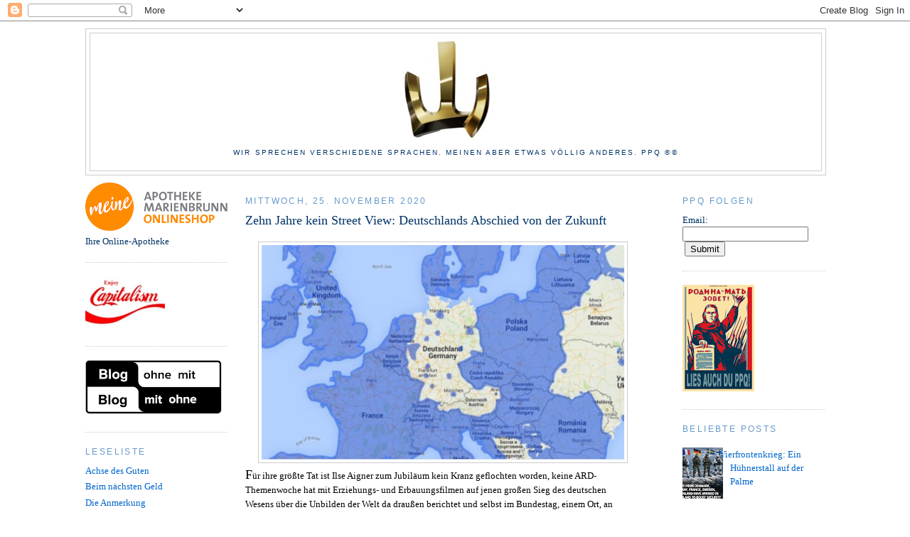

--- FILE ---
content_type: text/html; charset=UTF-8
request_url: https://www.politplatschquatsch.com/2020/11/zehn-jahre-kein-street-view.html
body_size: 22806
content:
<!DOCTYPE html>
<html dir='ltr' xmlns='http://www.w3.org/1999/xhtml' xmlns:b='http://www.google.com/2005/gml/b' xmlns:data='http://www.google.com/2005/gml/data' xmlns:expr='http://www.google.com/2005/gml/expr'>
<head>
<link href='https://www.blogger.com/static/v1/widgets/2944754296-widget_css_bundle.css' rel='stylesheet' type='text/css'/>
<link href='https://www.favicon-generator.de/images/icons/8c27a418-e5e9-4890-b7a4-8b55e8f0e18b-16.ico' rel='shortcut icon' type='image/ico'/>
<!-- Global site tag (gtag.js) - Google Analytics -->
<script async='async' src='https://www.googletagmanager.com/gtag/js?id=G-Z9ZM68G10P'></script>
<script>
  window.dataLayer = window.dataLayer || [];
  function gtag(){dataLayer.push(arguments);}
  gtag('js', new Date());

  gtag('config', 'G-Z9ZM68G10P');
</script>
<TITLE>PPQ - Nachrichten aus dem Notstandsgebiet - Angst Politik Kultur und Fröhlichkeit</TITLE>
<script src='https://apis.google.com/js/plusone.js' type='text/javascript'></script>
<meta content='qJR_gd2GWl-9NVaux8OQY1QTFV0N6LgQvZaEHxfr30M' name='google-site-verification'/>
<meta content='lOboDsvUXdZVdpViNCb6HBn88F9WYXwycHQf3qh5uHw' name='google-site-verification'/>
<meta content='eTWKKurzlj54xrMmWS2t' name='follow_it-verification-code'/>
<meta content='text/html; charset=UTF-8' http-equiv='Content-Type'/>
<meta content='blogger' name='generator'/>
<link href='https://www.politplatschquatsch.com/favicon.ico' rel='icon' type='image/x-icon'/>
<link href='https://www.politplatschquatsch.com/2020/11/zehn-jahre-kein-street-view.html' rel='canonical'/>
<link rel="alternate" type="application/atom+xml" title="PPQ - Atom" href="https://www.politplatschquatsch.com/feeds/posts/default" />
<link rel="alternate" type="application/rss+xml" title="PPQ - RSS" href="https://www.politplatschquatsch.com/feeds/posts/default?alt=rss" />
<link rel="service.post" type="application/atom+xml" title="PPQ - Atom" href="https://www.blogger.com/feeds/7480346370972853353/posts/default" />

<link rel="alternate" type="application/atom+xml" title="PPQ - Atom" href="https://www.politplatschquatsch.com/feeds/1220903002612595923/comments/default" />
<!--Can't find substitution for tag [blog.ieCssRetrofitLinks]-->
<link href='https://blogger.googleusercontent.com/img/b/R29vZ2xl/AVvXsEi7-ZGM3rIA_eMehPTZ5HDrkMLv9G75hDnX4rMDxTJEmUnlfM5ghIQwy0ik3VI7ublTW_BWkhA4rqV-fZ-Z5hJbuF5MwD2aF_42jdSjDqVKKhsKCHpHy7GSccWGffMhaUF9iBUplRNYsBzM/w640-h362/street+view+deutschland.jpg' rel='image_src'/>
<meta content='Vor zehn Jahren zog die Bundesregierung in den Krieg gegen Google Street View. Die Schlacht wurde gewonnen, die Zukunft abgewählt.' name='description'/>
<meta content='https://www.politplatschquatsch.com/2020/11/zehn-jahre-kein-street-view.html' property='og:url'/>
<meta content='Zehn Jahre kein Street View: Deutschlands Abschied von der Zukunft' property='og:title'/>
<meta content='Vor zehn Jahren zog die Bundesregierung in den Krieg gegen Google Street View. Die Schlacht wurde gewonnen, die Zukunft abgewählt.' property='og:description'/>
<meta content='https://blogger.googleusercontent.com/img/b/R29vZ2xl/AVvXsEi7-ZGM3rIA_eMehPTZ5HDrkMLv9G75hDnX4rMDxTJEmUnlfM5ghIQwy0ik3VI7ublTW_BWkhA4rqV-fZ-Z5hJbuF5MwD2aF_42jdSjDqVKKhsKCHpHy7GSccWGffMhaUF9iBUplRNYsBzM/w1200-h630-p-k-no-nu/street+view+deutschland.jpg' property='og:image'/>
<title>PPQ: Zehn Jahre kein Street View: Deutschlands Abschied von der Zukunft</title>
<style type='text/css'>@font-face{font-family:'Inconsolata';font-style:normal;font-weight:400;font-stretch:100%;font-display:swap;src:url(//fonts.gstatic.com/s/inconsolata/v37/QldgNThLqRwH-OJ1UHjlKENVzkWGVkL3GZQmAwLYxYWI2qfdm7Lpp4U8WRL2l3WdycuJDETf.woff2)format('woff2');unicode-range:U+0102-0103,U+0110-0111,U+0128-0129,U+0168-0169,U+01A0-01A1,U+01AF-01B0,U+0300-0301,U+0303-0304,U+0308-0309,U+0323,U+0329,U+1EA0-1EF9,U+20AB;}@font-face{font-family:'Inconsolata';font-style:normal;font-weight:400;font-stretch:100%;font-display:swap;src:url(//fonts.gstatic.com/s/inconsolata/v37/QldgNThLqRwH-OJ1UHjlKENVzkWGVkL3GZQmAwLYxYWI2qfdm7Lpp4U8WRP2l3WdycuJDETf.woff2)format('woff2');unicode-range:U+0100-02BA,U+02BD-02C5,U+02C7-02CC,U+02CE-02D7,U+02DD-02FF,U+0304,U+0308,U+0329,U+1D00-1DBF,U+1E00-1E9F,U+1EF2-1EFF,U+2020,U+20A0-20AB,U+20AD-20C0,U+2113,U+2C60-2C7F,U+A720-A7FF;}@font-face{font-family:'Inconsolata';font-style:normal;font-weight:400;font-stretch:100%;font-display:swap;src:url(//fonts.gstatic.com/s/inconsolata/v37/QldgNThLqRwH-OJ1UHjlKENVzkWGVkL3GZQmAwLYxYWI2qfdm7Lpp4U8WR32l3WdycuJDA.woff2)format('woff2');unicode-range:U+0000-00FF,U+0131,U+0152-0153,U+02BB-02BC,U+02C6,U+02DA,U+02DC,U+0304,U+0308,U+0329,U+2000-206F,U+20AC,U+2122,U+2191,U+2193,U+2212,U+2215,U+FEFF,U+FFFD;}</style>
<style id='page-skin-1' type='text/css'><!--
/*
-----------------------------------------------
Blogger Template Style
Name:     Minima
Designer: Douglas Bowman
URL:      www.stopdesign.com
Date:     26 Feb 2004
Updated by: Blogger Team
----------------------------------------------- */
/* Variable definitions
====================
<Variable name="bgcolor" description="Page Background Color"
type="color" default="#fff">
<Variable name="textcolor" description="Text Color"
type="color" default="#333">
<Variable name="linkcolor" description="Link Color"
type="color" default="#58a">
<Variable name="pagetitlecolor" description="Blog Title Color"
type="color" default="#666">
<Variable name="descriptioncolor" description="Blog Description Color"
type="color" default="#999">
<Variable name="titlecolor" description="Post Title Color"
type="color" default="#c60">
<Variable name="bordercolor" description="Border Color"
type="color" default="#ccc">
<Variable name="sidebarcolor" description="Sidebar Title Color"
type="color" default="#999">
<Variable name="sidebartextcolor" description="Sidebar Text Color"
type="color" default="#666">
<Variable name="visitedlinkcolor" description="Visited Link Color"
type="color" default="#999">
<Variable name="bodyfont" description="Text Font"
type="font" default="normal normal 100% Georgia, Serif">
<Variable name="headerfont" description="
Title Font"
type="font"
default="normal normal 78% 'Trebuchet MS',Trebuchet,Arial,Verdana,Sans-serif">
<Variable name="pagetitlefont" description="Blog Title Font"
type="font"
default="normal normal 200% Georgia, Serif">
<Variable name="descriptionfont" description="Blog Description Font"
type="font"
default="normal normal 78% 'Trebuchet MS', Trebuchet, Arial, Verdana, Sans-serif">
<Variable name="postfooterfont" description="Post Footer Font"
type="font"
default="normal normal 78% 'Trebuchet MS', Trebuchet, Arial, Verdana, Sans-serif">
<Variable name="startSide" description="Side where text starts in blog language"
type="automatic" default="left">
<Variable name="endSide" description="Side where text ends in blog language"
type="automatic" default="right">
*/
/* Use this with templates/template-twocol.html */
body {
background:#ffffff;
margin:0;
color:#000000;
font:x-small Georgia Serif;
font-size/* */:/**/small;
font-size: /**/small;
text-align: center;
}
a:link {
color:#0066CC;
text-decoration:none;
}
a:visited {
color:#9E9E9E;
text-decoration:none;
}
a:hover {
color:#003366;
text-decoration:underline;
}
a img {
border-width:0;
}
/* Header
-----------------------------------------------
*/
#header-wrapper {
width:1040px;
margin:0 auto 10px;
border:1px solid #cccccc;
}
#header-inner {
background-position: center;
margin-left: auto;
margin-right: auto;
}
#header {
margin: 5px;
border: 1px solid #cccccc;
text-align: center;
color:#000000;
}
#header h1 {
margin:5px 5px 0;
padding:15px 20px .25em;
line-height:1.2em;
text-transform:uppercase;
letter-spacing:.2em;
font: normal normal 280% Inconsolata;
}
#header a {
color:#000000;
text-decoration:none;
}
#header a:hover {
color:#000000;
}
#header .description {
margin:0 5px 5px;
padding:0 20px 15px;
max-width:1040px;
text-transform:uppercase;
letter-spacing:.2em;
line-height: 1.4em;
font: normal normal 78% Verdana, Geneva, sans-serif;
color: #003366;
}
#header img {
margin-left: auto;
margin-right: auto;
}
/* Outer-Wrapper
----------------------------------------------- */
#outer-wrapper {
width: 1040px;
margin:0 auto;
padding:10px;
text-align:left;
font: normal normal 100% Georgia, Serif;
}
#left-sidebar-wrapper {
width: 200px;
float: left;
word-wrap: break-word; /* fix for long text breaking sidebar float in IE */
overflow: hidden; /* fix for long non-text content breaking IE sidebar float */
}
#main-wrapper {
width: 540px;
margin-left: 25px;
float: left;
word-wrap: break-word; /* fix for long text breaking sidebar float in IE */
overflow: hidden;     /* fix for long non-text content breaking IE sidebar float */
}
#sidebar-wrapper {
width: 200px;
float: right;
word-wrap: break-word; /* fix for long text breaking sidebar float in IE */
overflow: hidden;      /* fix for long non-text content breaking IE sidebar float */
}
/* Headings
----------------------------------------------- */
h2 {
margin:1.5em 0 .75em;
font:normal normal 12px 'Trebuchet MS',Trebuchet,Arial,Verdana,Sans-serif;
line-height: 1.4em;
text-transform:uppercase;
letter-spacing:.2em;
color:#6699cc;
}
/* Posts
-----------------------------------------------
*/
h2.date-header {
margin:1.5em 0 .5em;
}
.post {
margin:.5em 0 1.5em;
border-bottom:1px dotted #cccccc;
padding-bottom:1.5em;
}
.post h3 {
margin:.25em 0 0;
padding:0 0 4px;
font-size:140%;
font-weight:normal;
line-height:1.4em;
color:#003366;
}
.post h3 a, .post h3 a:visited, .post h3 strong {
display:block;
text-decoration:none;
color:#003366;
font-weight:normal;
}
.post h3 strong, .post h3 a:hover {
color:#000000;
}
.post-body {
margin:0 0 .75em;
line-height:1.6em;
}
.post-body blockquote {
line-height:1.3em;
}
.post-footer {
margin: .75em 0;
color:#6699cc;
text-transform:uppercase;
letter-spacing:.1em;
font: normal normal 78% 'Trebuchet MS', Trebuchet, Arial, Verdana, Sans-serif;
line-height: 1.4em;
}
.comment-link {
margin-left:.6em;
}
.post img {
padding:4px;
border:1px solid #cccccc;
}
.post blockquote {
margin:1em 20px;
}
.post blockquote p {
margin:.75em 0;
}
/* Comments
----------------------------------------------- */
#comments h4 {
margin:1em 0;
font-weight: bold;
line-height: 1.4em;
text-transform:uppercase;
letter-spacing:.2em;
color: #6699cc;
}
#comments-block {
margin:1em 0 1.5em;
line-height:1.6em;
}
#comments-block .comment-author {
margin:.5em 0;
}
#comments-block .comment-body {
margin:.25em 0 0;
}
#comments-block .comment-footer {
margin:-.25em 0 2em;
line-height: 1.4em;
text-transform:uppercase;
letter-spacing:.1em;
}
#comments-block .comment-body p {
margin:0 0 .75em;
}
.deleted-comment {
font-style:italic;
color:gray;
}
#blog-pager-newer-link {
float: left;
}
#blog-pager-older-link {
float: right;
}
#blog-pager {
text-align: center;
}
.feed-links {
clear: both;
line-height: 2.5em;
}
/* Sidebar Content
----------------------------------------------- */
.sidebar {
color: #003366;
line-height: 1.5em;
}
.sidebar ul {
list-style:none;
margin:0 0 0;
padding:0 0 0;
}
.sidebar li {
margin:0;
padding-top:0;
padding-right:0;
padding-bottom:.25em;
padding-left:15px;
text-indent:-15px;
line-height:1.5em;
}
.sidebar .widget, .main .widget {
border-bottom:1px dotted #cccccc;
margin:0 0 1.5em;
padding:0 0 1.5em;
}
.main .Blog {
border-bottom-width: 0;
}
/* Profile
----------------------------------------------- */
.profile-img {
float: left;
margin-top: 0;
margin-right: 5px;
margin-bottom: 5px;
margin-left: 0;
padding: 4px;
border: 1px solid #cccccc;
}
.profile-data {
margin:0;
text-transform:uppercase;
letter-spacing:.1em;
font: normal normal 78% 'Trebuchet MS', Trebuchet, Arial, Verdana, Sans-serif;
color: #6699cc;
font-weight: bold;
line-height: 1.6em;
}
.profile-datablock {
margin:.5em 0 .5em;
}
.profile-textblock {
margin: 0.5em 0;
line-height: 1.6em;
}
.profile-link {
font: normal normal 78% 'Trebuchet MS', Trebuchet, Arial, Verdana, Sans-serif;
text-transform: uppercase;
letter-spacing: .1em;
}
/* Footer
----------------------------------------------- */
#footer {
width:1040px;
clear:both;
margin:0 auto;
padding-top:15px;
line-height: 1.6em;
text-transform:uppercase;
letter-spacing:.1em;
text-align: center;
}
#Blog2
{
visibility:hidden;
display:none !important;
}
--></style>
<meta content='google9669c28215fb749a.html' name='google-site-verification'/>
<script async='async' src='//pagead2.googlesyndication.com/pagead/js/adsbygoogle.js'></script>
<script async='async' data-ad-client='ca-pub-9917275269772027' src='https://pagead2.googlesyndication.com/pagead/js/adsbygoogle.js'></script>
<meta content='summary_large_image' name='twitter:card'/>
<meta content='qJR_gd2GWl-9NVaux8OQY1QTFV0N6LgQvZaEHxfr30M' name='google-site-verification'/>
<meta content='lOboDsvUXdZVdpViNCb6HBn88F9WYXwycHQf3qh5uHw' name='google-site-verification'/>
<script type='text/javascript'>
var gaJsHost = (("https:" == document.location.protocol) ? "https://ssl." : "https://www.");
document.write(unescape("%3Cscript src='" + gaJsHost + "google-analytics.com/ga.js' type='text/javascript'%3E%3C/script%3E"));
</script>
<script type='text/javascript'>
try {
var pageTracker = _gat._getTracker("UA-4023947-1");
pageTracker._trackPageview();
} catch(err) {}</script><link href='https://www.blogger.com/dyn-css/authorization.css?targetBlogID=7480346370972853353&amp;zx=7cbba66f-0dea-434d-97ef-bf0b52851326' media='none' onload='if(media!=&#39;all&#39;)media=&#39;all&#39;' rel='stylesheet'/><noscript><link href='https://www.blogger.com/dyn-css/authorization.css?targetBlogID=7480346370972853353&amp;zx=7cbba66f-0dea-434d-97ef-bf0b52851326' rel='stylesheet'/></noscript>
<meta name='google-adsense-platform-account' content='ca-host-pub-1556223355139109'/>
<meta name='google-adsense-platform-domain' content='blogspot.com'/>

<!-- data-ad-client=ca-pub-9917275269772027 -->

</head>
<body>
<div class='navbar section' id='navbar'><div class='widget Navbar' data-version='1' id='Navbar1'><script type="text/javascript">
    function setAttributeOnload(object, attribute, val) {
      if(window.addEventListener) {
        window.addEventListener('load',
          function(){ object[attribute] = val; }, false);
      } else {
        window.attachEvent('onload', function(){ object[attribute] = val; });
      }
    }
  </script>
<div id="navbar-iframe-container"></div>
<script type="text/javascript" src="https://apis.google.com/js/platform.js"></script>
<script type="text/javascript">
      gapi.load("gapi.iframes:gapi.iframes.style.bubble", function() {
        if (gapi.iframes && gapi.iframes.getContext) {
          gapi.iframes.getContext().openChild({
              url: 'https://www.blogger.com/navbar/7480346370972853353?po\x3d1220903002612595923\x26origin\x3dhttps://www.politplatschquatsch.com',
              where: document.getElementById("navbar-iframe-container"),
              id: "navbar-iframe"
          });
        }
      });
    </script><script type="text/javascript">
(function() {
var script = document.createElement('script');
script.type = 'text/javascript';
script.src = '//pagead2.googlesyndication.com/pagead/js/google_top_exp.js';
var head = document.getElementsByTagName('head')[0];
if (head) {
head.appendChild(script);
}})();
</script>
</div></div>
<div id='outer-wrapper'><div id='wrap2'>
<!-- skip links for text browsers -->
<span id='skiplinks' style='display:none;'>
<a href='#main'>skip to main </a> |
      <a href='#sidebar'>skip to sidebar</a>
</span>
<div id='header-wrapper'>
<div class='header section' id='header'><div class='widget Header' data-version='1' id='Header1'>
<div id='header-inner'>
<a href='https://www.politplatschquatsch.com/' style='display: block'>
<img alt='PPQ' height='162px; ' id='Header1_headerimg' src='https://blogger.googleusercontent.com/img/a/AVvXsEgRKHD8Jm2fyWPwZBLlry-ja4daED5FNcRolBVoz96NuGrr2XlvjH9ob7lGzjuYkk-O1XoT5JIaYx4wczaKF9ayv7lF29wIi2uJFj-vNDtyOZImx6Wbk6ziLk3OLKVzQYJNQGfhUQCamLI-S-YBS9ND0SPtksO72jLFtJGq3vPrnwEIbjYa1GIFSMrgqA=s1000' style='display: block' width='1000px; '/>
</a>
<div class='descriptionwrapper'>
<p class='description'><span>Wir sprechen verschiedene Sprachen. Meinen aber etwas völlig anderes.  
ppq &#174;&#169; </span></p>
</div>
</div>
</div></div>
</div>
<div id='content-wrapper'>
<div id='crosscol-wrapper' style='text-align:center'>
<div class='crosscol no-items section' id='crosscol'></div>
</div>
<div id='left-sidebar-wrapper'>
<div class='sidebar section' id='left-sidebar'><div class='widget Image' data-version='1' id='Image5'>
<div class='widget-content'>
<a href='https://www.apotheke-marienbrunn-leipzig.de'>
<img alt='' height='68' id='Image5_img' src='https://blogger.googleusercontent.com/img/a/AVvXsEgdQwa0KptgaMOaLe2P3Hqmg4ZiUBX2X49oAoWFZD2SvrOMfj7p2FmiecR-nO32onusYcB3y6yCdHNKt4pHi_wgsA83z3Y1bDWVw2Cl42eNJAs89gQZwajX3wEF4p9UDBt2U_PYRWqbwtyeBcrhMcfEdjR_CqJEWbOYqt0BBIOWTH7Mpno12hsbeFfm0z_F=s200' width='200'/>
</a>
<br/>
<span class='caption'>Ihre Online-Apotheke</span>
</div>
<div class='clear'></div>
</div><div class='widget Image' data-version='1' id='Image1'>
<div class='widget-content'>
<img alt='' height='73' id='Image1_img' src='https://blogger.googleusercontent.com/img/b/R29vZ2xl/AVvXsEgOlgFqcO8KOYW7m6LlTTJGN2ehcq9hkaChyTMkQHc7XALBILSrYShdizG_hWCqvU7yPl6r-sfBz6lhemaWxPvu21W2E0p_o5f13zYddeDJeH-jcoZclpxSr3g06l5B6vLOIVqkvNl6ml8/s220/EnjoyCapitalism.jpg' width='112'/>
<br/>
</div>
<div class='clear'></div>
</div><div class='widget Image' data-version='1' id='Image3'>
<div class='widget-content'>
<a href='http://ppq.li'>
<img alt='' height='76' id='Image3_img' src='https://blogger.googleusercontent.com/img/b/R29vZ2xl/AVvXsEjqSIOt8NJt6wvlZAkPezORjahmwbAc8RswNkiAZ5W6ejZLhyBgIT_YYcwFiuoJfsTnfjJY_1Zks2eW4NE0Nh6iwiThGE_OpXmDVIbayai4TGWKD8dspdtkXyrCDkcn7O85gZUrRgD2IwR2/s192/blog+ohne+rassismus+blog+ohne+courage.png' width='192'/>
</a>
<br/>
</div>
<div class='clear'></div>
</div><div class='widget LinkList' data-version='1' id='LinkList1'>
<h2>Leseliste</h2>
<div class='widget-content'>
<ul>
<li><a href='http://www.achgut.com'>Achse des Guten</a></li>
<li><a href='https://www.q-software-solutions.de/blog/'>Beim nächsten Geld</a></li>
<li><a href='https://die-anmerkung.blogspot.com/'>Die Anmerkung</a></li>
<li><a href='https://expatcircle.com/cms/de/'>Expatcircle</a></li>
<li><a href='https://blog.fefe.de/'>Fefes Blog</a></li>
<li><a href='http://www.geiernotizen.de/'>Geiernotizen</a></li>
<li><a href=' https://hfc-fussballwelt.yooco.de'>HFC-Fußballwelt</a></li>
<li><a href='http://lepenseur-lepenseur.blogspot.com/'>Le Penseur</a></li>
<li><a href='http://meyview.com/'>MeyView</a></li>
<li><a href='http://arbeitskreis-n.su/blog/'>NSU-Aufklärung</a></li>
<li><a href='https://parkenflughafenbrandenburg.de'>Parken Flughafen Brandenburg</a></li>
<li><a href='https://zettelsraum.blogspot.com/'>Zettels Raum</a></li>
</ul>
<div class='clear'></div>
</div>
</div><div class='widget Image' data-version='1' id='Image4'>
<div class='widget-content'>
<img alt='' height='54' id='Image4_img' src='https://blogger.googleusercontent.com/img/b/R29vZ2xl/AVvXsEjQifxAAYD1TRDX3n8FqxtDR4kq6mI80sNGvAAyED-sgcDKajktApJjQJlsTDZ0P-xp65INFM5nJScu61sDv3qrP2rdduOqwcK0kVRKkgnXY5LHskGibK_dnGtiloHG6jFxS3pdRPKOInE/s200/individual-i.gif' width='95'/>
<br/>
</div>
<div class='clear'></div>
</div></div>
</div>
<div id='main-wrapper'>
<div class='main section' id='main'><div class='widget Blog' data-version='1' id='Blog1'>
<div class='blog-posts hfeed'>

          <div class="date-outer">
        
<h2 class='date-header'><span>Mittwoch, 25. November 2020</span></h2>

          <div class="date-posts">
        
<div class='post-outer'>
<div class='post hentry uncustomized-post-template' itemprop='blogPost' itemscope='itemscope' itemtype='http://schema.org/BlogPosting'>
<meta content='https://blogger.googleusercontent.com/img/b/R29vZ2xl/AVvXsEi7-ZGM3rIA_eMehPTZ5HDrkMLv9G75hDnX4rMDxTJEmUnlfM5ghIQwy0ik3VI7ublTW_BWkhA4rqV-fZ-Z5hJbuF5MwD2aF_42jdSjDqVKKhsKCHpHy7GSccWGffMhaUF9iBUplRNYsBzM/w640-h362/street+view+deutschland.jpg' itemprop='image_url'/>
<meta content='7480346370972853353' itemprop='blogId'/>
<meta content='1220903002612595923' itemprop='postId'/>
<a name='1220903002612595923'></a>
<h3 class='post-title entry-title' itemprop='name'>
Zehn Jahre kein Street View: Deutschlands Abschied von der Zukunft
</h3>
<div class='post-header'>
<div class='post-header-line-1'></div>
</div>
<div class='post-body entry-content' id='post-body-1220903002612595923' itemprop='articleBody'>
<p><span style="font-size: large;"></span></p><div class="separator" style="clear: both; text-align: center;"><span style="font-size: large;"><a href="https://blogger.googleusercontent.com/img/b/R29vZ2xl/AVvXsEi7-ZGM3rIA_eMehPTZ5HDrkMLv9G75hDnX4rMDxTJEmUnlfM5ghIQwy0ik3VI7ublTW_BWkhA4rqV-fZ-Z5hJbuF5MwD2aF_42jdSjDqVKKhsKCHpHy7GSccWGffMhaUF9iBUplRNYsBzM/s818/street+view+deutschland.jpg" imageanchor="1" style="margin-left: 1em; margin-right: 1em;"><img border="0" data-original-height="400" data-original-width="818" height="302" src="https://blogger.googleusercontent.com/img/b/R29vZ2xl/AVvXsEi7-ZGM3rIA_eMehPTZ5HDrkMLv9G75hDnX4rMDxTJEmUnlfM5ghIQwy0ik3VI7ublTW_BWkhA4rqV-fZ-Z5hJbuF5MwD2aF_42jdSjDqVKKhsKCHpHy7GSccWGffMhaUF9iBUplRNYsBzM/w640-h362/street+view+deutschland.jpg" width="510" /></a></span></div><span style="font-size: large;">F</span>ür ihre größte Tat ist Ilse Aigner zum Jubiläum kein Kranz geflochten worden, keine ARD-Themenwoche hat mit Erziehungs- und Erbauungsfilmen auf jenen großen Sieg des deutschen Wesens über die Unbilden der Welt da draußen berichtet und selbst im Bundestag, einem Ort, an dem die Vergangenheit wechselweise bekämpft und feierlich begangen wird, fand keine Phoenix-Sondersendung statt, um den Moment in Erinnerung zu rufen, in dem sich Deutschland entschloss, die Zukunft an sich vorüberziehen zu lassen. Zehn Jahre nach dem wegweisenden<a href="https://www.politplatschquatsch.com/2010/08/mit-dem-gesicht-zum-volke.html" rel="nofollow" target="_blank"> Verbot des Google-Dienstes Street View</a> ist der Triumph ein stiller. Niemand gedenkt der großen Stunde. Keiner nur erinnert sich an die titanischen Gefechte, die wackere deutsche Spitzenpolitiker aller Parteien einem Ungeheuer lieferten, das angetreten war, ganz Deutschland "abzufilmen" wie der Grünen-Politiker Volker Beck seinerzeit herausfand. <img alt="" height="1" src="https://vg06.met.vgwort.de/na/95d82021a7c64b49bae1252e083a7b0f" width="1"> <p></p><h3 style="text-align: left;">Ein Sieg der Angstmacher <br /></h3><p><span style="font-size: large;">D</span>abei ist der Sieg aus heutiger Sicht ein totaler. Wie Weißrussland, vor kurzem in "Belorussland" umbenannt, Serbien und Madaskar ist das früher so technikbegeisterte und innovationsfreudige Land der Dichter, Denker und Ingenieure bis heute einer der wenigen Staaten weltweit, die ohne Street View auskommen. Und wie gut das geht! Statt neuester Technik hat das Herzland der EU ganz viel Privatsphäre für Hausfassaden in die digitale Welt retten gerettet. Mit einem kleinen Trick: Statt des anfangs erwogenen Verbots, Häuser von außen zu fotografieren,&nbsp;<a href="https://www.politplatschquatsch.com/2010/08/blickdicht-per-brieftaube.html" rel="nofollow">machte die Bundesregierung es Fotowilligen zur Auflage,</a> aufwendige Widerspruchsverfahren für Hausbesitzer anbieten zu müssen, die ihre Gartenzäune nicht fotografiert sehen wollten.</p><p><span style="font-size: large;">E</span>in kleiner Kniff für den Gesetzgeber, eine große Hürde für den Weltkonzern, der&nbsp; bald darauf jedes Interesse verlor, seinen neumodischen Orientierungsdienst, der in 90 Ländern der Erde verfügbar ist, in einem Gemeinwesen anzubieten, in dem <a href="https://www.politplatschquatsch.com/2010/08/intimes-endlich-offentlich.html" rel="nofollow">höchste Politiker ihren minderjährigen Nachwuchs im Netz präsentieren, </a>während sie betonen, dass eine Straße Persönlichkeitsrechte habe, die gewahrt werden müssten. Dort, wo andere Gegenden der Welt von jedem Rechner aus neugierig beschnuppert werden können, ist Deutschland eine weiße Wüste.&nbsp;</p><h3 style="text-align: left;">Ein Popanz für die Prediger<br /></h3><p><span style="font-size: large;">A</span>us heutiger Sicht war es ein Versuchsballon, experimentell gestartet in Zeiten, in denen die große Politik keine Corona-Regeln erlassen, keine Grundrechte aussetzen und weder Nachbarstaaten noch Kleinselbständige retten musste. Das Primat der Politik, es sollte damals, kurz nach der Finanzkrise, symbolisch demonstriert werden: Ein Popanz wie Google-Street-View kam gerade recht, die <a href="https://www.politplatschquatsch.com/2009/05/das-volk-ruft-nach-zensur.html" rel="nofollow" target="_blank">Prediger von Vorratsdatenspeicherung, </a>Bundestrojaner und ausgeweiteten staatlichen Überwachungsrechten als strenge Wächter über die Daten der Bürger zu inszenieren.&nbsp;</p><p><span style="font-size: large;">D</span>atenschutz war Fassadenrecht, die später nach Bayern verschwundene Verbraucherschutzministerin Aigner wurde nicht müde, die tödlichen Gefahren zu beschrieben, die drohten, sollte bekannt werden, welche Art Haustür Familie Müller in Buxtehude und welches Gartentor Frau Schmitz in Bautzen hat. &#8222;Ich kann mir anhand von solchen Diensten anschauen, wo und wie jemand lebt, welche privaten Vorlieben er oder sie hat, wie seine Haustür gesichert ist oder welche Vorhänge an den Fenstern sind &#8211; und das ist noch das Wenigste.&#8220; Wer plane, das "Private ohne Schutzmöglichkeiten in die globale Öffentlichkeit" (Aigner) zu zerren, dem müsse der Rechtsstaat in den Arm fallen.</p><h3 style="text-align: left;">Eine Pixel-Burka für ein ganzes Land <br /></h3><p><span style="font-size: large;">E</span>s waren diese Tage, als sich Hysteriker und Angsterzeuger mit ihren Forderungen nach Verpixelung und einem Ende der Zukunft mit ihren neumodischen Erfindungen sich zum ersten Mal durchsetzten. Auf Street View und die &#8222;Pixel-Burka&#8220; folgte der Atomausstieg, später machte die Datenschutzgrundverordnung das Wegklicken zahlloser Cookie-Warnungen für Millionen Menschen zu einer täglich neu zu absolvierenden Aufgabe, gewidmet einem "Datenschutz", den die EU-Kommission selbst so ernst nimmt, dass sie bis heute unter Missachtung des <i>privacy shield</i>-Urteils des Europäischen Gerichtshofes an ihren Auftritten bei amerikanischen<a href="https://ec.europa.eu/info/index_en" rel="nofollow" target="_blank"> Datensammeldiensten wie Twitter, Facebook und Instagram festhält</a>.&nbsp;</p><p><span style="font-size: large;">D</span>eutschland erster Versuch, bei der Zukunft nicht mehr mitzumachen, darf heute als wegweisende Weichenstellung gelten. Seit dem Milliarden-Desaster um den<a href="https://www.politplatschquatsch.com/2020/06/wirecard-das-deutsche-enron-die.html" rel="nofollow"> angeblichen "Zahlungsdienstleister" (DPA) Wirecard</a> existiert hierzulande nicht einmal mehr die Andeutung eines Unternehmens, das auch nur auf Hüfthöhe mit den Googles, Amazons und Alibabas der neuen Welt konkurrieren könnte. Deutschland ist nicht mehr Werkbank, nicht einmal mehr verlängerte.</p><p><span style="font-size: large;">E</span>s ist digitaler Absatzmarkt ohne Zukunft. </p>
<br/><iframe align='right' allowTransparency='true' frameborder='0' scrolling='no' src='https://www.facebook.com/plugins/like.php?href=https://www.politplatschquatsch.com/2020/11/zehn-jahre-kein-street-view.html&layout=button_count&show_faces=false&width=180&action=like&font=arial&colorscheme=light' style='border:none; overflow:hidden; width:180px; height:30px;'></iframe>
<div style='clear: both;'></div>
</div>
<div class='post-footer'>
<div class='post-footer-line post-footer-line-1'>
<span class='post-author vcard'>
Eingestellt von
<span class='fn' itemprop='author' itemscope='itemscope' itemtype='http://schema.org/Person'>
<meta content='https://www.blogger.com/profile/03629095030796924122' itemprop='url'/>
<a class='g-profile' href='https://www.blogger.com/profile/03629095030796924122' rel='author' title='author profile'>
<span itemprop='name'>ppq</span>
</a>
</span>
</span>
<span class='post-timestamp'>
</span>
<span class='reaction-buttons'>
</span>
<span class='post-comment-link'>
</span>
<span class='post-backlinks post-comment-link'>
</span>
<span class='post-icons'>
<span class='item-action'>
<a href='https://www.blogger.com/email-post/7480346370972853353/1220903002612595923' title='Post per E-Mail senden'>
<img alt='' class='icon-action' height='13' src='https://resources.blogblog.com/img/icon18_email.gif' width='18'/>
</a>
</span>
<span class='item-control blog-admin pid-188924868'>
<a href='https://www.blogger.com/post-edit.g?blogID=7480346370972853353&postID=1220903002612595923&from=pencil' title='Post bearbeiten'>
<img alt='' class='icon-action' height='18' src='https://resources.blogblog.com/img/icon18_edit_allbkg.gif' width='18'/>
</a>
</span>
</span>
<div class='post-share-buttons goog-inline-block'>
<a class='goog-inline-block share-button sb-email' href='https://www.blogger.com/share-post.g?blogID=7480346370972853353&postID=1220903002612595923&target=email' target='_blank' title='Diesen Post per E-Mail versenden'><span class='share-button-link-text'>Diesen Post per E-Mail versenden</span></a><a class='goog-inline-block share-button sb-blog' href='https://www.blogger.com/share-post.g?blogID=7480346370972853353&postID=1220903002612595923&target=blog' onclick='window.open(this.href, "_blank", "height=270,width=475"); return false;' target='_blank' title='BlogThis!'><span class='share-button-link-text'>BlogThis!</span></a><a class='goog-inline-block share-button sb-twitter' href='https://www.blogger.com/share-post.g?blogID=7480346370972853353&postID=1220903002612595923&target=twitter' target='_blank' title='Auf X teilen'><span class='share-button-link-text'>Auf X teilen</span></a><a class='goog-inline-block share-button sb-facebook' href='https://www.blogger.com/share-post.g?blogID=7480346370972853353&postID=1220903002612595923&target=facebook' onclick='window.open(this.href, "_blank", "height=430,width=640"); return false;' target='_blank' title='In Facebook freigeben'><span class='share-button-link-text'>In Facebook freigeben</span></a><a class='goog-inline-block share-button sb-pinterest' href='https://www.blogger.com/share-post.g?blogID=7480346370972853353&postID=1220903002612595923&target=pinterest' target='_blank' title='Auf Pinterest teilen'><span class='share-button-link-text'>Auf Pinterest teilen</span></a>
</div>
</div>
<div class='post-footer-line post-footer-line-2'>
<span class='post-labels'>
</span>
</div>
<div class='post-footer-line post-footer-line-3'>
<span class='post-location'>
</span>
</div>
</div>
</div>
<div class='comments' id='comments'>
<a name='comments'></a>
<h4>6 Kommentare:</h4>
<div id='Blog1_comments-block-wrapper'>
<dl class='avatar-comment-indent' id='comments-block'>
<dt class='comment-author ' id='c5487341324521416358'>
<a name='c5487341324521416358'></a>
<div class="avatar-image-container avatar-stock"><span dir="ltr"><img src="//resources.blogblog.com/img/blank.gif" width="35" height="35" alt="" title="Anonym">

</span></div>
Anonym
hat gesagt&#8230;
</dt>
<dd class='comment-body' id='Blog1_cmt-5487341324521416358'>
<p>
Ich glaube aber, man kann mit Fug und Recht sagen, dass Google eine Drecksfirma ist. Und eben nicht unsere Drecksfirma.
</p>
</dd>
<dd class='comment-footer'>
<span class='comment-timestamp'>
<a href='https://www.politplatschquatsch.com/2020/11/zehn-jahre-kein-street-view.html?showComment=1606288328725#c5487341324521416358' title='comment permalink'>
November 25, 2020
</a>
<span class='item-control blog-admin pid-1426348121'>
<a class='comment-delete' href='https://www.blogger.com/comment/delete/7480346370972853353/5487341324521416358' title='Kommentar löschen'>
<img src='https://resources.blogblog.com/img/icon_delete13.gif'/>
</a>
</span>
</span>
</dd>
<dt class='comment-author ' id='c5589894429227655353'>
<a name='c5589894429227655353'></a>
<div class="avatar-image-container avatar-stock"><span dir="ltr"><img src="//resources.blogblog.com/img/blank.gif" width="35" height="35" alt="" title="Gerry">

</span></div>
Gerry
hat gesagt&#8230;
</dt>
<dd class='comment-body' id='Blog1_cmt-5589894429227655353'>
<p>
Beide Sichtweisen, ppq und anonym, scheinen berechtigt zu sein. Gestern las ich die Meldung vom fassungslosen (O-Ton) Betriebsrat von Daimler. Weil der Vorstand ein Abkommen mit den Chinesen getroffen hat, einen wesentlichen Teil der Motorenherstellung nach China zu verlagern. Geht alles in dieselbe Richtung.
</p>
</dd>
<dd class='comment-footer'>
<span class='comment-timestamp'>
<a href='https://www.politplatschquatsch.com/2020/11/zehn-jahre-kein-street-view.html?showComment=1606292198307#c5589894429227655353' title='comment permalink'>
November 25, 2020
</a>
<span class='item-control blog-admin pid-1426348121'>
<a class='comment-delete' href='https://www.blogger.com/comment/delete/7480346370972853353/5589894429227655353' title='Kommentar löschen'>
<img src='https://resources.blogblog.com/img/icon_delete13.gif'/>
</a>
</span>
</span>
</dd>
<dt class='comment-author ' id='c1272046523421930943'>
<a name='c1272046523421930943'></a>
<div class="avatar-image-container vcard"><span dir="ltr"><a href="https://www.blogger.com/profile/02145865014184737127" target="" rel="nofollow" onclick="" class="avatar-hovercard" id="av-1272046523421930943-02145865014184737127"><img src="https://resources.blogblog.com/img/blank.gif" width="35" height="35" class="delayLoad" style="display: none;" longdesc="//blogger.googleusercontent.com/img/b/R29vZ2xl/AVvXsEhrnNJA6HMU5ea9C922LRTWSwEVailhWG7YG4RQo2b8HcfWGIteOceWUAJjm8IZEwB6jpnq2DXalAIqwcL01hq2ZFimnLNwwY9n-lNfGbJ13bVOpZYA5Wd6qhbgDVijuxg/s45-c/marx_zunge.png" alt="" title="Die Anmerkung">

<noscript><img src="//blogger.googleusercontent.com/img/b/R29vZ2xl/AVvXsEhrnNJA6HMU5ea9C922LRTWSwEVailhWG7YG4RQo2b8HcfWGIteOceWUAJjm8IZEwB6jpnq2DXalAIqwcL01hq2ZFimnLNwwY9n-lNfGbJ13bVOpZYA5Wd6qhbgDVijuxg/s45-c/marx_zunge.png" width="35" height="35" class="photo" alt=""></noscript></a></span></div>
<a href='https://www.blogger.com/profile/02145865014184737127'>Die Anmerkung</a>
hat gesagt&#8230;
</dt>
<dd class='comment-body' id='Blog1_cmt-1272046523421930943'>
<p>
Telepolis hat auch was dazu.<br />-----<br />https://www.heise.de/tp/news/Sag-mir-wo-es-hingehen-soll-4966230.html?wt_mc=rss.red.tp.tp.atom.beitrag.beitrag<br /><br />2020 wird wegen alledem vermutlich in die Annalen als das Jahr eingehen, in dem Google anfing, freundlich, aber bestimmt wie eine Helikoptermama den Einwohnern dieses Planeten ihr Leben vorzuschreiben. Und in 50 Jahren wird man sich fragen, wie wir alle ohne die wertvollen Tipps von Mama Maps noch leben konnten. Das heißt, wir fragen uns das nur vordergründig. Hinter vorgehaltender Hand geben wir uns zu verstehen, dass das mit diesen ewigen Tipps ziemlich zu nerven beginnt und wir uns nach den Faltplänen der guten alten Zeit zu sehnen beginnen. Die konnte man wenigstens zuklappen und ins Regal stellen. Die poppten nicht ständig mit &quot;Darf ich Dir einen Tipp geben&quot; in die Fresse.
</p>
</dd>
<dd class='comment-footer'>
<span class='comment-timestamp'>
<a href='https://www.politplatschquatsch.com/2020/11/zehn-jahre-kein-street-view.html?showComment=1606292712635#c1272046523421930943' title='comment permalink'>
November 25, 2020
</a>
<span class='item-control blog-admin pid-1960632715'>
<a class='comment-delete' href='https://www.blogger.com/comment/delete/7480346370972853353/1272046523421930943' title='Kommentar löschen'>
<img src='https://resources.blogblog.com/img/icon_delete13.gif'/>
</a>
</span>
</span>
</dd>
<dt class='comment-author ' id='c4650299147980052910'>
<a name='c4650299147980052910'></a>
<div class="avatar-image-container avatar-stock"><span dir="ltr"><img src="//resources.blogblog.com/img/blank.gif" width="35" height="35" alt="" title="Anonym">

</span></div>
Anonym
hat gesagt&#8230;
</dt>
<dd class='comment-body' id='Blog1_cmt-4650299147980052910'>
<p>
&quot;deutschlandfunk&quot; : &quot;äähm - ja - hmm , kann ich so jetzt nicht spontan sagen &quot; <br /><br />junge Nachwuchsärztinnen stellen sich und ihre Sprachbehinderung vor .<br /><br />&quot;... da müsste man viel emphatischer sein ; jaja die Schulmedizin , also ich bin die Beate , habe studiert und jetzt darf ich meine eingeschränkte Sprachkompetenz im d- Funk abbilden - äähm &quot; .<br /><br />&quot;schildern sie doch mal ihren Alltag &quot;<br /><br />&quot;ja ääähm , also wir haben äähm eine Runde mit dem Scheffaazt ( kieks) - äähm &quot; <br /><br /><br />niemand hat es bemerkt - wirklich niemand . <br /><br />grenzdebile Schummelsilkes mit Auchabitur werden durchs Studium geschmuggelt und dann auf kranke Menschen losgelassen . 
</p>
</dd>
<dd class='comment-footer'>
<span class='comment-timestamp'>
<a href='https://www.politplatschquatsch.com/2020/11/zehn-jahre-kein-street-view.html?showComment=1606296809206#c4650299147980052910' title='comment permalink'>
November 25, 2020
</a>
<span class='item-control blog-admin pid-1426348121'>
<a class='comment-delete' href='https://www.blogger.com/comment/delete/7480346370972853353/4650299147980052910' title='Kommentar löschen'>
<img src='https://resources.blogblog.com/img/icon_delete13.gif'/>
</a>
</span>
</span>
</dd>
<dt class='comment-author ' id='c652056042900620275'>
<a name='c652056042900620275'></a>
<div class="avatar-image-container avatar-stock"><span dir="ltr"><img src="//resources.blogblog.com/img/blank.gif" width="35" height="35" alt="" title="Anonym">

</span></div>
Anonym
hat gesagt&#8230;
</dt>
<dd class='comment-body' id='Blog1_cmt-652056042900620275'>
<p>
Recht OT:<br /><br />&gt;&gt; 7berjer 25. November 2020 at 14:13<br /><br />Was laut den globalistischen &#8222;HumaniSSt&#8220;_Innen für die &#8222;unsere Umwöllt&#8220; ... ... <br />Den &#8222;HumaniSSmus&#8220; in seinem Lauf, hält weder Ochs noch Esel auf.  &lt;&lt;<br />--------------------------<br />Diese feinsinnige Ironie, mit der dieser SS-Mann seinen berechtigten Abscheu gegen das Böse unter der Sonne kundtut, seit Jahren allerdings, hat einen gewissen Pfiff.<br />ESS iSSt zu mutmaSSEn, daSS ihm der Unterschied zwischen Leugnen und Bestreiten völlig Wumpe - wahrSScheinlich aber gar nicht bekannt iSSt.  
</p>
</dd>
<dd class='comment-footer'>
<span class='comment-timestamp'>
<a href='https://www.politplatschquatsch.com/2020/11/zehn-jahre-kein-street-view.html?showComment=1606334831213#c652056042900620275' title='comment permalink'>
November 25, 2020
</a>
<span class='item-control blog-admin pid-1426348121'>
<a class='comment-delete' href='https://www.blogger.com/comment/delete/7480346370972853353/652056042900620275' title='Kommentar löschen'>
<img src='https://resources.blogblog.com/img/icon_delete13.gif'/>
</a>
</span>
</span>
</dd>
<dt class='comment-author ' id='c7051653111442472409'>
<a name='c7051653111442472409'></a>
<div class="avatar-image-container avatar-stock"><span dir="ltr"><img src="//resources.blogblog.com/img/blank.gif" width="35" height="35" alt="" title="Anonym">

</span></div>
Anonym
hat gesagt&#8230;
</dt>
<dd class='comment-body' id='Blog1_cmt-7051653111442472409'>
<p>
Und noch einen:<br />&lt;&lt;    BlogJohste 25. November 2020 at 13:39<br />Wer vor der Anarchie nieder kniet, stirbt oder ist schon tod.  &lt;&lt;<br /><br />Manchmal bin ich nur noch müde, sehr müde.  
</p>
</dd>
<dd class='comment-footer'>
<span class='comment-timestamp'>
<a href='https://www.politplatschquatsch.com/2020/11/zehn-jahre-kein-street-view.html?showComment=1606338743025#c7051653111442472409' title='comment permalink'>
November 25, 2020
</a>
<span class='item-control blog-admin pid-1426348121'>
<a class='comment-delete' href='https://www.blogger.com/comment/delete/7480346370972853353/7051653111442472409' title='Kommentar löschen'>
<img src='https://resources.blogblog.com/img/icon_delete13.gif'/>
</a>
</span>
</span>
</dd>
</dl>
</div>
<p class='comment-footer'>
<a href='https://www.blogger.com/comment/fullpage/post/7480346370972853353/1220903002612595923' onclick=''>Kommentar veröffentlichen</a>
</p>
<div id='backlinks-container'>
<div id='Blog1_backlinks-container'>
</div>
</div>
</div>
</div>

        </div></div>
      
</div>
<div class='blog-pager' id='blog-pager'>
<span id='blog-pager-newer-link'>
<a class='blog-pager-newer-link' href='https://www.politplatschquatsch.com/2020/11/leugnen-mit-anetta-kahane-verharmlosen.html' id='Blog1_blog-pager-newer-link' title='Neuerer Post'>Neuerer Post</a>
</span>
<span id='blog-pager-older-link'>
<a class='blog-pager-older-link' href='https://www.politplatschquatsch.com/2020/11/corona-bollerverbot-gegen-die-pandemie.html' id='Blog1_blog-pager-older-link' title='Älterer Post'>Älterer Post</a>
</span>
<a class='home-link' href='https://www.politplatschquatsch.com/'>Startseite</a>
</div>
<div class='clear'></div>
<div class='post-feeds'>
<div class='feed-links'>
Abonnieren
<a class='feed-link' href='https://www.politplatschquatsch.com/feeds/1220903002612595923/comments/default' target='_blank' type='application/atom+xml'>Kommentare zum Post (Atom)</a>
</div>
</div>
</div></div>
</div>
<div id='sidebar-wrapper'>
<div class='sidebar section' id='sidebar'><div class='widget HTML' data-version='1' id='HTML5'>
<h2 class='title'>PPQ folgen</h2>
<div class='widget-content'>
<form action="https://api.follow.it/subscription-form/[base64]/8" method="post">  

Email: <input type="text" name="email" /><br />
&#65279;&#65279;&#65279; <input type="submit" value="Submit" />
&#65279;&#65279;</form>
</div>
<div class='clear'></div>
</div><div class='widget Image' data-version='1' id='Image2'>
<div class='widget-content'>
<img alt='' height='150' id='Image2_img' src='https://blogger.googleusercontent.com/img/b/R29vZ2xl/AVvXsEgJKlJI0aF-jCnQQCzepoc5mNfZy9LS-b8I2JsAdY8bDC9PoSizPv0_0fD3d0r0_gmXIWg8d01SUWKyI3xB-K6oHeZQqkyMr3MHSEKMqiy5W4-bj7Q0nAsxGv3Psog8UYEkb1SzPMN0x58/s150/lies-auch-du-ppq.gif' width='101'/>
<br/>
</div>
<div class='clear'></div>
</div><div class='widget PopularPosts' data-version='1' id='PopularPosts1'>
<h2>Beliebte Posts</h2>
<div class='widget-content popular-posts'>
<ul>
<li>
<div class='item-thumbnail-only'>
<div class='item-thumbnail'>
<a href='https://www.politplatschquatsch.com/2026/01/vierfrontenkrieg-ein-huhnerstall-auf.html' target='_blank'>
<img alt='' border='0' src='https://blogger.googleusercontent.com/img/b/R29vZ2xl/AVvXsEg5olfMXDb2Mk5JKpv2PM6jwEKdEmIwYVFybJNem6hKXtWNt5-EWVPXJ0Isz8Gr58ZulPFl8Iyw2UaIH823Ur2bYf01_y8kkklZhWwcGu1Z7Av1sha-Bv80X3J2i-1OPiaezJVgdMhy7uX2cLmgDDILzJbd3vdrqHvcZKWAoJ161QQIume6YNRhR0m_jFgA/w72-h72-p-k-no-nu/troops%20european%20greenland.jpg'/>
</a>
</div>
<div class='item-title'><a href='https://www.politplatschquatsch.com/2026/01/vierfrontenkrieg-ein-huhnerstall-auf.html'>Vierfrontenkrieg: Ein Hühnerstall auf der Palme </a></div>
</div>
<div style='clear: both;'></div>
</li>
<li>
<div class='item-thumbnail-only'>
<div class='item-thumbnail'>
<a href='https://www.politplatschquatsch.com/2026/01/europas-konfetti-bazooka-gigant-mit.html' target='_blank'>
<img alt='' border='0' src='https://blogger.googleusercontent.com/img/b/R29vZ2xl/AVvXsEhoIasX3etsevHqW_3qhLfhf1h3A3pHFjvmDqmmtnY6F8bARhxOBXAkmPCPM3raAhsasPVxhVb3Q3y2Px70iUyfzlKchAvYEx0cKK-24PyBUJ1mJVT5G-v0oFCfYBskyl0p1IuKRwkVLH4SN4nlDjG-QleKIxnT3mAOlrYOf3JgnPesxhGY1Z4kCp82aOOM/w72-h72-p-k-no-nu/martin%20schulz%20gr%C3%B6nland.gif'/>
</a>
</div>
<div class='item-title'><a href='https://www.politplatschquatsch.com/2026/01/europas-konfetti-bazooka-gigant-mit.html'>Europas Konfetti-Bazooka: Gigant mit eingekiffenem Schwanz</a></div>
</div>
<div style='clear: both;'></div>
</li>
<li>
<div class='item-thumbnail-only'>
<div class='item-thumbnail'>
<a href='https://www.politplatschquatsch.com/2026/01/e-auto-pramie-geld-ist-das-beste.html' target='_blank'>
<img alt='' border='0' src='https://blogger.googleusercontent.com/img/b/R29vZ2xl/AVvXsEiivPZW4zXtWGU9SJYJnv3GeQkj4seED29_dZUvz5ibFSf2Ty8DmnvcYHkYL_7MTmhIgGsvbmvFbWHykOmDzP2s5sWuE997uGC5W0Yk3H0SKO5tURuMfI75nF4fgGMFUvZL29sxN35O9NZRR-1MtTvJ549-hWD8zH-LUYrXw5nHyWXLXl8lhOFi_YGh-LXO/w72-h72-p-k-no-nu/tesla%20e-autopr%C3%A4mie.jpg'/>
</a>
</div>
<div class='item-title'><a href='https://www.politplatschquatsch.com/2026/01/e-auto-pramie-geld-ist-das-beste.html'>E-Auto-Prämie: Geld ist das beste Argument</a></div>
</div>
<div style='clear: both;'></div>
</li>
<li>
<div class='item-thumbnail-only'>
<div class='item-thumbnail'>
<a href='https://www.politplatschquatsch.com/2026/01/solidarische-erbsteuer-lieber-sterben.html' target='_blank'>
<img alt='' border='0' src='https://blogger.googleusercontent.com/img/b/R29vZ2xl/AVvXsEhVqwE5nkzylrY6veoz1WIE5vUIRDoGj2u9Q65hp3epEZPJiQo9-kBLSkAOwDvCUJ0xeb_EwGJf8EszO9rvlSWZA2m__zC7FB2IJ61LSNu1Srj26o8wbPydZlk8-rc_LS8caQTQt4uxiiaYN1HlSiymXR429jzvLy8FBYZ86MMrLotzaF8R7DzkZ-2FSBuv/w72-h72-p-k-no-nu/erbschaftssteuer%207%20milliarden.jpg'/>
</a>
</div>
<div class='item-title'><a href='https://www.politplatschquatsch.com/2026/01/solidarische-erbsteuer-lieber-sterben.html'>Solidarische Erbausfallsteuer: Lieber sterben als Erben</a></div>
</div>
<div style='clear: both;'></div>
</li>
<li>
<div class='item-thumbnail-only'>
<div class='item-thumbnail'>
<a href='https://www.politplatschquatsch.com/2026/01/triumph-europaischer-gemeinsamkeit-ein.html' target='_blank'>
<img alt='' border='0' src='https://blogger.googleusercontent.com/img/b/R29vZ2xl/AVvXsEifbmPWAlzvhPU6JACS7Xc59m5JlCfSdvD7cAlSPyIaOzszwJlwJWdIMsrz-hp4k2rQdnMVy5txQ4jeZrY7jgvM5ZiLmCdhNsyJ5NZOoJa5mzHT93HNkn5_D9MHgw0TlhGTDlx9iFN6in0HzZeSWtHDNYpvxmrdaQwgVTJxWxe50cz6Fq29eVdtSjE3EvQc/w72-h72-p-k-no-nu/hoch%C3%BCberlegener%20j%C3%A4ger.JPG'/>
</a>
</div>
<div class='item-title'><a href='https://www.politplatschquatsch.com/2026/01/triumph-europaischer-gemeinsamkeit-ein.html'>Triumph europäischer Gemeinsamkeit: Ein hochagiler Luftüberlegenheitsjäger</a></div>
</div>
<div style='clear: both;'></div>
</li>
</ul>
<div class='clear'></div>
</div>
</div><div class='widget HTML' data-version='1' id='HTML4'>
<div class='widget-content'>
<form action="https://api.follow.it/subscription-form/[base64]/8" method="post"></form>
</div>
<div class='clear'></div>
</div><div class='widget Image' data-version='1' id='Image6'>
<div class='widget-content'>
<a href='https://follow.it/politplatschquatsch?action=followPub'>
<img alt='' height='36' id='Image6_img' src='https://blogger.googleusercontent.com/img/b/R29vZ2xl/AVvXsEj8-K6qaCuU-uM543iVnHDGQ0Rj2V7ytdIORLHGb0SzueQseckWik8K3i5EVrOhXkCLDVofhyAmg4AX9AXKQkYH4SYKPh9Yp5Yaw7u2vUp4UeE8w9QvZFoCKyGqUno5qIBUxVNuxQZIyl9n/s200/14.png' width='200'/>
</a>
<br/>
<span class='caption'>Follow</span>
</div>
<div class='clear'></div>
</div><div class='widget BlogArchive' data-version='1' id='BlogArchive1'>
<h2>Archiv</h2>
<div class='widget-content'>
<div id='ArchiveList'>
<div id='BlogArchive1_ArchiveList'>
<ul class='hierarchy'>
<li class='archivedate collapsed'>
<a class='toggle' href='javascript:void(0)'>
<span class='zippy'>

        &#9658;&#160;
      
</span>
</a>
<a class='post-count-link' href='https://www.politplatschquatsch.com/2026/'>
2026
</a>
<span class='post-count' dir='ltr'>(26)</span>
<ul class='hierarchy'>
<li class='archivedate collapsed'>
<a class='post-count-link' href='https://www.politplatschquatsch.com/2026/01/'>
Januar
</a>
<span class='post-count' dir='ltr'>(26)</span>
</li>
</ul>
</li>
</ul>
<ul class='hierarchy'>
<li class='archivedate collapsed'>
<a class='toggle' href='javascript:void(0)'>
<span class='zippy'>

        &#9658;&#160;
      
</span>
</a>
<a class='post-count-link' href='https://www.politplatschquatsch.com/2025/'>
2025
</a>
<span class='post-count' dir='ltr'>(731)</span>
<ul class='hierarchy'>
<li class='archivedate collapsed'>
<a class='post-count-link' href='https://www.politplatschquatsch.com/2025/12/'>
Dezember
</a>
<span class='post-count' dir='ltr'>(63)</span>
</li>
</ul>
<ul class='hierarchy'>
<li class='archivedate collapsed'>
<a class='post-count-link' href='https://www.politplatschquatsch.com/2025/11/'>
November
</a>
<span class='post-count' dir='ltr'>(60)</span>
</li>
</ul>
<ul class='hierarchy'>
<li class='archivedate collapsed'>
<a class='post-count-link' href='https://www.politplatschquatsch.com/2025/10/'>
Oktober
</a>
<span class='post-count' dir='ltr'>(62)</span>
</li>
</ul>
<ul class='hierarchy'>
<li class='archivedate collapsed'>
<a class='post-count-link' href='https://www.politplatschquatsch.com/2025/09/'>
September
</a>
<span class='post-count' dir='ltr'>(60)</span>
</li>
</ul>
<ul class='hierarchy'>
<li class='archivedate collapsed'>
<a class='post-count-link' href='https://www.politplatschquatsch.com/2025/08/'>
August
</a>
<span class='post-count' dir='ltr'>(62)</span>
</li>
</ul>
<ul class='hierarchy'>
<li class='archivedate collapsed'>
<a class='post-count-link' href='https://www.politplatschquatsch.com/2025/07/'>
Juli
</a>
<span class='post-count' dir='ltr'>(62)</span>
</li>
</ul>
<ul class='hierarchy'>
<li class='archivedate collapsed'>
<a class='post-count-link' href='https://www.politplatschquatsch.com/2025/06/'>
Juni
</a>
<span class='post-count' dir='ltr'>(60)</span>
</li>
</ul>
<ul class='hierarchy'>
<li class='archivedate collapsed'>
<a class='post-count-link' href='https://www.politplatschquatsch.com/2025/05/'>
Mai
</a>
<span class='post-count' dir='ltr'>(62)</span>
</li>
</ul>
<ul class='hierarchy'>
<li class='archivedate collapsed'>
<a class='post-count-link' href='https://www.politplatschquatsch.com/2025/04/'>
April
</a>
<span class='post-count' dir='ltr'>(60)</span>
</li>
</ul>
<ul class='hierarchy'>
<li class='archivedate collapsed'>
<a class='post-count-link' href='https://www.politplatschquatsch.com/2025/03/'>
März
</a>
<span class='post-count' dir='ltr'>(63)</span>
</li>
</ul>
<ul class='hierarchy'>
<li class='archivedate collapsed'>
<a class='post-count-link' href='https://www.politplatschquatsch.com/2025/02/'>
Februar
</a>
<span class='post-count' dir='ltr'>(55)</span>
</li>
</ul>
<ul class='hierarchy'>
<li class='archivedate collapsed'>
<a class='post-count-link' href='https://www.politplatschquatsch.com/2025/01/'>
Januar
</a>
<span class='post-count' dir='ltr'>(62)</span>
</li>
</ul>
</li>
</ul>
<ul class='hierarchy'>
<li class='archivedate collapsed'>
<a class='toggle' href='javascript:void(0)'>
<span class='zippy'>

        &#9658;&#160;
      
</span>
</a>
<a class='post-count-link' href='https://www.politplatschquatsch.com/2024/'>
2024
</a>
<span class='post-count' dir='ltr'>(737)</span>
<ul class='hierarchy'>
<li class='archivedate collapsed'>
<a class='post-count-link' href='https://www.politplatschquatsch.com/2024/12/'>
Dezember
</a>
<span class='post-count' dir='ltr'>(62)</span>
</li>
</ul>
<ul class='hierarchy'>
<li class='archivedate collapsed'>
<a class='post-count-link' href='https://www.politplatschquatsch.com/2024/11/'>
November
</a>
<span class='post-count' dir='ltr'>(60)</span>
</li>
</ul>
<ul class='hierarchy'>
<li class='archivedate collapsed'>
<a class='post-count-link' href='https://www.politplatschquatsch.com/2024/10/'>
Oktober
</a>
<span class='post-count' dir='ltr'>(62)</span>
</li>
</ul>
<ul class='hierarchy'>
<li class='archivedate collapsed'>
<a class='post-count-link' href='https://www.politplatschquatsch.com/2024/09/'>
September
</a>
<span class='post-count' dir='ltr'>(60)</span>
</li>
</ul>
<ul class='hierarchy'>
<li class='archivedate collapsed'>
<a class='post-count-link' href='https://www.politplatschquatsch.com/2024/08/'>
August
</a>
<span class='post-count' dir='ltr'>(61)</span>
</li>
</ul>
<ul class='hierarchy'>
<li class='archivedate collapsed'>
<a class='post-count-link' href='https://www.politplatschquatsch.com/2024/07/'>
Juli
</a>
<span class='post-count' dir='ltr'>(61)</span>
</li>
</ul>
<ul class='hierarchy'>
<li class='archivedate collapsed'>
<a class='post-count-link' href='https://www.politplatschquatsch.com/2024/06/'>
Juni
</a>
<span class='post-count' dir='ltr'>(60)</span>
</li>
</ul>
<ul class='hierarchy'>
<li class='archivedate collapsed'>
<a class='post-count-link' href='https://www.politplatschquatsch.com/2024/05/'>
Mai
</a>
<span class='post-count' dir='ltr'>(62)</span>
</li>
</ul>
<ul class='hierarchy'>
<li class='archivedate collapsed'>
<a class='post-count-link' href='https://www.politplatschquatsch.com/2024/04/'>
April
</a>
<span class='post-count' dir='ltr'>(64)</span>
</li>
</ul>
<ul class='hierarchy'>
<li class='archivedate collapsed'>
<a class='post-count-link' href='https://www.politplatschquatsch.com/2024/03/'>
März
</a>
<span class='post-count' dir='ltr'>(63)</span>
</li>
</ul>
<ul class='hierarchy'>
<li class='archivedate collapsed'>
<a class='post-count-link' href='https://www.politplatschquatsch.com/2024/02/'>
Februar
</a>
<span class='post-count' dir='ltr'>(58)</span>
</li>
</ul>
<ul class='hierarchy'>
<li class='archivedate collapsed'>
<a class='post-count-link' href='https://www.politplatschquatsch.com/2024/01/'>
Januar
</a>
<span class='post-count' dir='ltr'>(64)</span>
</li>
</ul>
</li>
</ul>
<ul class='hierarchy'>
<li class='archivedate collapsed'>
<a class='toggle' href='javascript:void(0)'>
<span class='zippy'>

        &#9658;&#160;
      
</span>
</a>
<a class='post-count-link' href='https://www.politplatschquatsch.com/2023/'>
2023
</a>
<span class='post-count' dir='ltr'>(734)</span>
<ul class='hierarchy'>
<li class='archivedate collapsed'>
<a class='post-count-link' href='https://www.politplatschquatsch.com/2023/12/'>
Dezember
</a>
<span class='post-count' dir='ltr'>(62)</span>
</li>
</ul>
<ul class='hierarchy'>
<li class='archivedate collapsed'>
<a class='post-count-link' href='https://www.politplatschquatsch.com/2023/11/'>
November
</a>
<span class='post-count' dir='ltr'>(62)</span>
</li>
</ul>
<ul class='hierarchy'>
<li class='archivedate collapsed'>
<a class='post-count-link' href='https://www.politplatschquatsch.com/2023/10/'>
Oktober
</a>
<span class='post-count' dir='ltr'>(62)</span>
</li>
</ul>
<ul class='hierarchy'>
<li class='archivedate collapsed'>
<a class='post-count-link' href='https://www.politplatschquatsch.com/2023/09/'>
September
</a>
<span class='post-count' dir='ltr'>(60)</span>
</li>
</ul>
<ul class='hierarchy'>
<li class='archivedate collapsed'>
<a class='post-count-link' href='https://www.politplatschquatsch.com/2023/08/'>
August
</a>
<span class='post-count' dir='ltr'>(62)</span>
</li>
</ul>
<ul class='hierarchy'>
<li class='archivedate collapsed'>
<a class='post-count-link' href='https://www.politplatschquatsch.com/2023/07/'>
Juli
</a>
<span class='post-count' dir='ltr'>(62)</span>
</li>
</ul>
<ul class='hierarchy'>
<li class='archivedate collapsed'>
<a class='post-count-link' href='https://www.politplatschquatsch.com/2023/06/'>
Juni
</a>
<span class='post-count' dir='ltr'>(61)</span>
</li>
</ul>
<ul class='hierarchy'>
<li class='archivedate collapsed'>
<a class='post-count-link' href='https://www.politplatschquatsch.com/2023/05/'>
Mai
</a>
<span class='post-count' dir='ltr'>(63)</span>
</li>
</ul>
<ul class='hierarchy'>
<li class='archivedate collapsed'>
<a class='post-count-link' href='https://www.politplatschquatsch.com/2023/04/'>
April
</a>
<span class='post-count' dir='ltr'>(60)</span>
</li>
</ul>
<ul class='hierarchy'>
<li class='archivedate collapsed'>
<a class='post-count-link' href='https://www.politplatschquatsch.com/2023/03/'>
März
</a>
<span class='post-count' dir='ltr'>(62)</span>
</li>
</ul>
<ul class='hierarchy'>
<li class='archivedate collapsed'>
<a class='post-count-link' href='https://www.politplatschquatsch.com/2023/02/'>
Februar
</a>
<span class='post-count' dir='ltr'>(56)</span>
</li>
</ul>
<ul class='hierarchy'>
<li class='archivedate collapsed'>
<a class='post-count-link' href='https://www.politplatschquatsch.com/2023/01/'>
Januar
</a>
<span class='post-count' dir='ltr'>(62)</span>
</li>
</ul>
</li>
</ul>
<ul class='hierarchy'>
<li class='archivedate collapsed'>
<a class='toggle' href='javascript:void(0)'>
<span class='zippy'>

        &#9658;&#160;
      
</span>
</a>
<a class='post-count-link' href='https://www.politplatschquatsch.com/2022/'>
2022
</a>
<span class='post-count' dir='ltr'>(739)</span>
<ul class='hierarchy'>
<li class='archivedate collapsed'>
<a class='post-count-link' href='https://www.politplatschquatsch.com/2022/12/'>
Dezember
</a>
<span class='post-count' dir='ltr'>(62)</span>
</li>
</ul>
<ul class='hierarchy'>
<li class='archivedate collapsed'>
<a class='post-count-link' href='https://www.politplatschquatsch.com/2022/11/'>
November
</a>
<span class='post-count' dir='ltr'>(60)</span>
</li>
</ul>
<ul class='hierarchy'>
<li class='archivedate collapsed'>
<a class='post-count-link' href='https://www.politplatschquatsch.com/2022/10/'>
Oktober
</a>
<span class='post-count' dir='ltr'>(62)</span>
</li>
</ul>
<ul class='hierarchy'>
<li class='archivedate collapsed'>
<a class='post-count-link' href='https://www.politplatschquatsch.com/2022/09/'>
September
</a>
<span class='post-count' dir='ltr'>(63)</span>
</li>
</ul>
<ul class='hierarchy'>
<li class='archivedate collapsed'>
<a class='post-count-link' href='https://www.politplatschquatsch.com/2022/08/'>
August
</a>
<span class='post-count' dir='ltr'>(64)</span>
</li>
</ul>
<ul class='hierarchy'>
<li class='archivedate collapsed'>
<a class='post-count-link' href='https://www.politplatschquatsch.com/2022/07/'>
Juli
</a>
<span class='post-count' dir='ltr'>(62)</span>
</li>
</ul>
<ul class='hierarchy'>
<li class='archivedate collapsed'>
<a class='post-count-link' href='https://www.politplatschquatsch.com/2022/06/'>
Juni
</a>
<span class='post-count' dir='ltr'>(60)</span>
</li>
</ul>
<ul class='hierarchy'>
<li class='archivedate collapsed'>
<a class='post-count-link' href='https://www.politplatschquatsch.com/2022/05/'>
Mai
</a>
<span class='post-count' dir='ltr'>(64)</span>
</li>
</ul>
<ul class='hierarchy'>
<li class='archivedate collapsed'>
<a class='post-count-link' href='https://www.politplatschquatsch.com/2022/04/'>
April
</a>
<span class='post-count' dir='ltr'>(61)</span>
</li>
</ul>
<ul class='hierarchy'>
<li class='archivedate collapsed'>
<a class='post-count-link' href='https://www.politplatschquatsch.com/2022/03/'>
März
</a>
<span class='post-count' dir='ltr'>(62)</span>
</li>
</ul>
<ul class='hierarchy'>
<li class='archivedate collapsed'>
<a class='post-count-link' href='https://www.politplatschquatsch.com/2022/02/'>
Februar
</a>
<span class='post-count' dir='ltr'>(57)</span>
</li>
</ul>
<ul class='hierarchy'>
<li class='archivedate collapsed'>
<a class='post-count-link' href='https://www.politplatschquatsch.com/2022/01/'>
Januar
</a>
<span class='post-count' dir='ltr'>(62)</span>
</li>
</ul>
</li>
</ul>
<ul class='hierarchy'>
<li class='archivedate collapsed'>
<a class='toggle' href='javascript:void(0)'>
<span class='zippy'>

        &#9658;&#160;
      
</span>
</a>
<a class='post-count-link' href='https://www.politplatschquatsch.com/2021/'>
2021
</a>
<span class='post-count' dir='ltr'>(737)</span>
<ul class='hierarchy'>
<li class='archivedate collapsed'>
<a class='post-count-link' href='https://www.politplatschquatsch.com/2021/12/'>
Dezember
</a>
<span class='post-count' dir='ltr'>(62)</span>
</li>
</ul>
<ul class='hierarchy'>
<li class='archivedate collapsed'>
<a class='post-count-link' href='https://www.politplatschquatsch.com/2021/11/'>
November
</a>
<span class='post-count' dir='ltr'>(60)</span>
</li>
</ul>
<ul class='hierarchy'>
<li class='archivedate collapsed'>
<a class='post-count-link' href='https://www.politplatschquatsch.com/2021/10/'>
Oktober
</a>
<span class='post-count' dir='ltr'>(61)</span>
</li>
</ul>
<ul class='hierarchy'>
<li class='archivedate collapsed'>
<a class='post-count-link' href='https://www.politplatschquatsch.com/2021/09/'>
September
</a>
<span class='post-count' dir='ltr'>(61)</span>
</li>
</ul>
<ul class='hierarchy'>
<li class='archivedate collapsed'>
<a class='post-count-link' href='https://www.politplatschquatsch.com/2021/08/'>
August
</a>
<span class='post-count' dir='ltr'>(62)</span>
</li>
</ul>
<ul class='hierarchy'>
<li class='archivedate collapsed'>
<a class='post-count-link' href='https://www.politplatschquatsch.com/2021/07/'>
Juli
</a>
<span class='post-count' dir='ltr'>(62)</span>
</li>
</ul>
<ul class='hierarchy'>
<li class='archivedate collapsed'>
<a class='post-count-link' href='https://www.politplatschquatsch.com/2021/06/'>
Juni
</a>
<span class='post-count' dir='ltr'>(60)</span>
</li>
</ul>
<ul class='hierarchy'>
<li class='archivedate collapsed'>
<a class='post-count-link' href='https://www.politplatschquatsch.com/2021/05/'>
Mai
</a>
<span class='post-count' dir='ltr'>(63)</span>
</li>
</ul>
<ul class='hierarchy'>
<li class='archivedate collapsed'>
<a class='post-count-link' href='https://www.politplatschquatsch.com/2021/04/'>
April
</a>
<span class='post-count' dir='ltr'>(63)</span>
</li>
</ul>
<ul class='hierarchy'>
<li class='archivedate collapsed'>
<a class='post-count-link' href='https://www.politplatschquatsch.com/2021/03/'>
März
</a>
<span class='post-count' dir='ltr'>(63)</span>
</li>
</ul>
<ul class='hierarchy'>
<li class='archivedate collapsed'>
<a class='post-count-link' href='https://www.politplatschquatsch.com/2021/02/'>
Februar
</a>
<span class='post-count' dir='ltr'>(55)</span>
</li>
</ul>
<ul class='hierarchy'>
<li class='archivedate collapsed'>
<a class='post-count-link' href='https://www.politplatschquatsch.com/2021/01/'>
Januar
</a>
<span class='post-count' dir='ltr'>(65)</span>
</li>
</ul>
</li>
</ul>
<ul class='hierarchy'>
<li class='archivedate expanded'>
<a class='toggle' href='javascript:void(0)'>
<span class='zippy toggle-open'>

        &#9660;&#160;
      
</span>
</a>
<a class='post-count-link' href='https://www.politplatschquatsch.com/2020/'>
2020
</a>
<span class='post-count' dir='ltr'>(742)</span>
<ul class='hierarchy'>
<li class='archivedate collapsed'>
<a class='post-count-link' href='https://www.politplatschquatsch.com/2020/12/'>
Dezember
</a>
<span class='post-count' dir='ltr'>(64)</span>
</li>
</ul>
<ul class='hierarchy'>
<li class='archivedate expanded'>
<a class='post-count-link' href='https://www.politplatschquatsch.com/2020/11/'>
November
</a>
<span class='post-count' dir='ltr'>(62)</span>
</li>
</ul>
<ul class='hierarchy'>
<li class='archivedate collapsed'>
<a class='post-count-link' href='https://www.politplatschquatsch.com/2020/10/'>
Oktober
</a>
<span class='post-count' dir='ltr'>(64)</span>
</li>
</ul>
<ul class='hierarchy'>
<li class='archivedate collapsed'>
<a class='post-count-link' href='https://www.politplatschquatsch.com/2020/09/'>
September
</a>
<span class='post-count' dir='ltr'>(61)</span>
</li>
</ul>
<ul class='hierarchy'>
<li class='archivedate collapsed'>
<a class='post-count-link' href='https://www.politplatschquatsch.com/2020/08/'>
August
</a>
<span class='post-count' dir='ltr'>(62)</span>
</li>
</ul>
<ul class='hierarchy'>
<li class='archivedate collapsed'>
<a class='post-count-link' href='https://www.politplatschquatsch.com/2020/07/'>
Juli
</a>
<span class='post-count' dir='ltr'>(62)</span>
</li>
</ul>
<ul class='hierarchy'>
<li class='archivedate collapsed'>
<a class='post-count-link' href='https://www.politplatschquatsch.com/2020/06/'>
Juni
</a>
<span class='post-count' dir='ltr'>(60)</span>
</li>
</ul>
<ul class='hierarchy'>
<li class='archivedate collapsed'>
<a class='post-count-link' href='https://www.politplatschquatsch.com/2020/05/'>
Mai
</a>
<span class='post-count' dir='ltr'>(63)</span>
</li>
</ul>
<ul class='hierarchy'>
<li class='archivedate collapsed'>
<a class='post-count-link' href='https://www.politplatschquatsch.com/2020/04/'>
April
</a>
<span class='post-count' dir='ltr'>(60)</span>
</li>
</ul>
<ul class='hierarchy'>
<li class='archivedate collapsed'>
<a class='post-count-link' href='https://www.politplatschquatsch.com/2020/03/'>
März
</a>
<span class='post-count' dir='ltr'>(63)</span>
</li>
</ul>
<ul class='hierarchy'>
<li class='archivedate collapsed'>
<a class='post-count-link' href='https://www.politplatschquatsch.com/2020/02/'>
Februar
</a>
<span class='post-count' dir='ltr'>(58)</span>
</li>
</ul>
<ul class='hierarchy'>
<li class='archivedate collapsed'>
<a class='post-count-link' href='https://www.politplatschquatsch.com/2020/01/'>
Januar
</a>
<span class='post-count' dir='ltr'>(63)</span>
</li>
</ul>
</li>
</ul>
<ul class='hierarchy'>
<li class='archivedate collapsed'>
<a class='toggle' href='javascript:void(0)'>
<span class='zippy'>

        &#9658;&#160;
      
</span>
</a>
<a class='post-count-link' href='https://www.politplatschquatsch.com/2019/'>
2019
</a>
<span class='post-count' dir='ltr'>(736)</span>
<ul class='hierarchy'>
<li class='archivedate collapsed'>
<a class='post-count-link' href='https://www.politplatschquatsch.com/2019/12/'>
Dezember
</a>
<span class='post-count' dir='ltr'>(63)</span>
</li>
</ul>
<ul class='hierarchy'>
<li class='archivedate collapsed'>
<a class='post-count-link' href='https://www.politplatschquatsch.com/2019/11/'>
November
</a>
<span class='post-count' dir='ltr'>(60)</span>
</li>
</ul>
<ul class='hierarchy'>
<li class='archivedate collapsed'>
<a class='post-count-link' href='https://www.politplatschquatsch.com/2019/10/'>
Oktober
</a>
<span class='post-count' dir='ltr'>(62)</span>
</li>
</ul>
<ul class='hierarchy'>
<li class='archivedate collapsed'>
<a class='post-count-link' href='https://www.politplatschquatsch.com/2019/09/'>
September
</a>
<span class='post-count' dir='ltr'>(59)</span>
</li>
</ul>
<ul class='hierarchy'>
<li class='archivedate collapsed'>
<a class='post-count-link' href='https://www.politplatschquatsch.com/2019/08/'>
August
</a>
<span class='post-count' dir='ltr'>(64)</span>
</li>
</ul>
<ul class='hierarchy'>
<li class='archivedate collapsed'>
<a class='post-count-link' href='https://www.politplatschquatsch.com/2019/07/'>
Juli
</a>
<span class='post-count' dir='ltr'>(62)</span>
</li>
</ul>
<ul class='hierarchy'>
<li class='archivedate collapsed'>
<a class='post-count-link' href='https://www.politplatschquatsch.com/2019/06/'>
Juni
</a>
<span class='post-count' dir='ltr'>(60)</span>
</li>
</ul>
<ul class='hierarchy'>
<li class='archivedate collapsed'>
<a class='post-count-link' href='https://www.politplatschquatsch.com/2019/05/'>
Mai
</a>
<span class='post-count' dir='ltr'>(63)</span>
</li>
</ul>
<ul class='hierarchy'>
<li class='archivedate collapsed'>
<a class='post-count-link' href='https://www.politplatschquatsch.com/2019/04/'>
April
</a>
<span class='post-count' dir='ltr'>(61)</span>
</li>
</ul>
<ul class='hierarchy'>
<li class='archivedate collapsed'>
<a class='post-count-link' href='https://www.politplatschquatsch.com/2019/03/'>
März
</a>
<span class='post-count' dir='ltr'>(64)</span>
</li>
</ul>
<ul class='hierarchy'>
<li class='archivedate collapsed'>
<a class='post-count-link' href='https://www.politplatschquatsch.com/2019/02/'>
Februar
</a>
<span class='post-count' dir='ltr'>(56)</span>
</li>
</ul>
<ul class='hierarchy'>
<li class='archivedate collapsed'>
<a class='post-count-link' href='https://www.politplatschquatsch.com/2019/01/'>
Januar
</a>
<span class='post-count' dir='ltr'>(62)</span>
</li>
</ul>
</li>
</ul>
<ul class='hierarchy'>
<li class='archivedate collapsed'>
<a class='toggle' href='javascript:void(0)'>
<span class='zippy'>

        &#9658;&#160;
      
</span>
</a>
<a class='post-count-link' href='https://www.politplatschquatsch.com/2018/'>
2018
</a>
<span class='post-count' dir='ltr'>(741)</span>
<ul class='hierarchy'>
<li class='archivedate collapsed'>
<a class='post-count-link' href='https://www.politplatschquatsch.com/2018/12/'>
Dezember
</a>
<span class='post-count' dir='ltr'>(63)</span>
</li>
</ul>
<ul class='hierarchy'>
<li class='archivedate collapsed'>
<a class='post-count-link' href='https://www.politplatschquatsch.com/2018/11/'>
November
</a>
<span class='post-count' dir='ltr'>(61)</span>
</li>
</ul>
<ul class='hierarchy'>
<li class='archivedate collapsed'>
<a class='post-count-link' href='https://www.politplatschquatsch.com/2018/10/'>
Oktober
</a>
<span class='post-count' dir='ltr'>(62)</span>
</li>
</ul>
<ul class='hierarchy'>
<li class='archivedate collapsed'>
<a class='post-count-link' href='https://www.politplatschquatsch.com/2018/09/'>
September
</a>
<span class='post-count' dir='ltr'>(61)</span>
</li>
</ul>
<ul class='hierarchy'>
<li class='archivedate collapsed'>
<a class='post-count-link' href='https://www.politplatschquatsch.com/2018/08/'>
August
</a>
<span class='post-count' dir='ltr'>(62)</span>
</li>
</ul>
<ul class='hierarchy'>
<li class='archivedate collapsed'>
<a class='post-count-link' href='https://www.politplatschquatsch.com/2018/07/'>
Juli
</a>
<span class='post-count' dir='ltr'>(62)</span>
</li>
</ul>
<ul class='hierarchy'>
<li class='archivedate collapsed'>
<a class='post-count-link' href='https://www.politplatschquatsch.com/2018/06/'>
Juni
</a>
<span class='post-count' dir='ltr'>(60)</span>
</li>
</ul>
<ul class='hierarchy'>
<li class='archivedate collapsed'>
<a class='post-count-link' href='https://www.politplatschquatsch.com/2018/05/'>
Mai
</a>
<span class='post-count' dir='ltr'>(62)</span>
</li>
</ul>
<ul class='hierarchy'>
<li class='archivedate collapsed'>
<a class='post-count-link' href='https://www.politplatschquatsch.com/2018/04/'>
April
</a>
<span class='post-count' dir='ltr'>(62)</span>
</li>
</ul>
<ul class='hierarchy'>
<li class='archivedate collapsed'>
<a class='post-count-link' href='https://www.politplatschquatsch.com/2018/03/'>
März
</a>
<span class='post-count' dir='ltr'>(65)</span>
</li>
</ul>
<ul class='hierarchy'>
<li class='archivedate collapsed'>
<a class='post-count-link' href='https://www.politplatschquatsch.com/2018/02/'>
Februar
</a>
<span class='post-count' dir='ltr'>(58)</span>
</li>
</ul>
<ul class='hierarchy'>
<li class='archivedate collapsed'>
<a class='post-count-link' href='https://www.politplatschquatsch.com/2018/01/'>
Januar
</a>
<span class='post-count' dir='ltr'>(63)</span>
</li>
</ul>
</li>
</ul>
<ul class='hierarchy'>
<li class='archivedate collapsed'>
<a class='toggle' href='javascript:void(0)'>
<span class='zippy'>

        &#9658;&#160;
      
</span>
</a>
<a class='post-count-link' href='https://www.politplatschquatsch.com/2017/'>
2017
</a>
<span class='post-count' dir='ltr'>(746)</span>
<ul class='hierarchy'>
<li class='archivedate collapsed'>
<a class='post-count-link' href='https://www.politplatschquatsch.com/2017/12/'>
Dezember
</a>
<span class='post-count' dir='ltr'>(63)</span>
</li>
</ul>
<ul class='hierarchy'>
<li class='archivedate collapsed'>
<a class='post-count-link' href='https://www.politplatschquatsch.com/2017/11/'>
November
</a>
<span class='post-count' dir='ltr'>(60)</span>
</li>
</ul>
<ul class='hierarchy'>
<li class='archivedate collapsed'>
<a class='post-count-link' href='https://www.politplatschquatsch.com/2017/10/'>
Oktober
</a>
<span class='post-count' dir='ltr'>(62)</span>
</li>
</ul>
<ul class='hierarchy'>
<li class='archivedate collapsed'>
<a class='post-count-link' href='https://www.politplatschquatsch.com/2017/09/'>
September
</a>
<span class='post-count' dir='ltr'>(61)</span>
</li>
</ul>
<ul class='hierarchy'>
<li class='archivedate collapsed'>
<a class='post-count-link' href='https://www.politplatschquatsch.com/2017/08/'>
August
</a>
<span class='post-count' dir='ltr'>(63)</span>
</li>
</ul>
<ul class='hierarchy'>
<li class='archivedate collapsed'>
<a class='post-count-link' href='https://www.politplatschquatsch.com/2017/07/'>
Juli
</a>
<span class='post-count' dir='ltr'>(64)</span>
</li>
</ul>
<ul class='hierarchy'>
<li class='archivedate collapsed'>
<a class='post-count-link' href='https://www.politplatschquatsch.com/2017/06/'>
Juni
</a>
<span class='post-count' dir='ltr'>(61)</span>
</li>
</ul>
<ul class='hierarchy'>
<li class='archivedate collapsed'>
<a class='post-count-link' href='https://www.politplatschquatsch.com/2017/05/'>
Mai
</a>
<span class='post-count' dir='ltr'>(62)</span>
</li>
</ul>
<ul class='hierarchy'>
<li class='archivedate collapsed'>
<a class='post-count-link' href='https://www.politplatschquatsch.com/2017/04/'>
April
</a>
<span class='post-count' dir='ltr'>(61)</span>
</li>
</ul>
<ul class='hierarchy'>
<li class='archivedate collapsed'>
<a class='post-count-link' href='https://www.politplatschquatsch.com/2017/03/'>
März
</a>
<span class='post-count' dir='ltr'>(68)</span>
</li>
</ul>
<ul class='hierarchy'>
<li class='archivedate collapsed'>
<a class='post-count-link' href='https://www.politplatschquatsch.com/2017/02/'>
Februar
</a>
<span class='post-count' dir='ltr'>(58)</span>
</li>
</ul>
<ul class='hierarchy'>
<li class='archivedate collapsed'>
<a class='post-count-link' href='https://www.politplatschquatsch.com/2017/01/'>
Januar
</a>
<span class='post-count' dir='ltr'>(63)</span>
</li>
</ul>
</li>
</ul>
<ul class='hierarchy'>
<li class='archivedate collapsed'>
<a class='toggle' href='javascript:void(0)'>
<span class='zippy'>

        &#9658;&#160;
      
</span>
</a>
<a class='post-count-link' href='https://www.politplatschquatsch.com/2016/'>
2016
</a>
<span class='post-count' dir='ltr'>(746)</span>
<ul class='hierarchy'>
<li class='archivedate collapsed'>
<a class='post-count-link' href='https://www.politplatschquatsch.com/2016/12/'>
Dezember
</a>
<span class='post-count' dir='ltr'>(63)</span>
</li>
</ul>
<ul class='hierarchy'>
<li class='archivedate collapsed'>
<a class='post-count-link' href='https://www.politplatschquatsch.com/2016/11/'>
November
</a>
<span class='post-count' dir='ltr'>(59)</span>
</li>
</ul>
<ul class='hierarchy'>
<li class='archivedate collapsed'>
<a class='post-count-link' href='https://www.politplatschquatsch.com/2016/10/'>
Oktober
</a>
<span class='post-count' dir='ltr'>(63)</span>
</li>
</ul>
<ul class='hierarchy'>
<li class='archivedate collapsed'>
<a class='post-count-link' href='https://www.politplatschquatsch.com/2016/09/'>
September
</a>
<span class='post-count' dir='ltr'>(62)</span>
</li>
</ul>
<ul class='hierarchy'>
<li class='archivedate collapsed'>
<a class='post-count-link' href='https://www.politplatschquatsch.com/2016/08/'>
August
</a>
<span class='post-count' dir='ltr'>(63)</span>
</li>
</ul>
<ul class='hierarchy'>
<li class='archivedate collapsed'>
<a class='post-count-link' href='https://www.politplatschquatsch.com/2016/07/'>
Juli
</a>
<span class='post-count' dir='ltr'>(62)</span>
</li>
</ul>
<ul class='hierarchy'>
<li class='archivedate collapsed'>
<a class='post-count-link' href='https://www.politplatschquatsch.com/2016/06/'>
Juni
</a>
<span class='post-count' dir='ltr'>(60)</span>
</li>
</ul>
<ul class='hierarchy'>
<li class='archivedate collapsed'>
<a class='post-count-link' href='https://www.politplatschquatsch.com/2016/05/'>
Mai
</a>
<span class='post-count' dir='ltr'>(63)</span>
</li>
</ul>
<ul class='hierarchy'>
<li class='archivedate collapsed'>
<a class='post-count-link' href='https://www.politplatschquatsch.com/2016/04/'>
April
</a>
<span class='post-count' dir='ltr'>(62)</span>
</li>
</ul>
<ul class='hierarchy'>
<li class='archivedate collapsed'>
<a class='post-count-link' href='https://www.politplatschquatsch.com/2016/03/'>
März
</a>
<span class='post-count' dir='ltr'>(63)</span>
</li>
</ul>
<ul class='hierarchy'>
<li class='archivedate collapsed'>
<a class='post-count-link' href='https://www.politplatschquatsch.com/2016/02/'>
Februar
</a>
<span class='post-count' dir='ltr'>(59)</span>
</li>
</ul>
<ul class='hierarchy'>
<li class='archivedate collapsed'>
<a class='post-count-link' href='https://www.politplatschquatsch.com/2016/01/'>
Januar
</a>
<span class='post-count' dir='ltr'>(67)</span>
</li>
</ul>
</li>
</ul>
<ul class='hierarchy'>
<li class='archivedate collapsed'>
<a class='toggle' href='javascript:void(0)'>
<span class='zippy'>

        &#9658;&#160;
      
</span>
</a>
<a class='post-count-link' href='https://www.politplatschquatsch.com/2015/'>
2015
</a>
<span class='post-count' dir='ltr'>(749)</span>
<ul class='hierarchy'>
<li class='archivedate collapsed'>
<a class='post-count-link' href='https://www.politplatschquatsch.com/2015/12/'>
Dezember
</a>
<span class='post-count' dir='ltr'>(64)</span>
</li>
</ul>
<ul class='hierarchy'>
<li class='archivedate collapsed'>
<a class='post-count-link' href='https://www.politplatschquatsch.com/2015/11/'>
November
</a>
<span class='post-count' dir='ltr'>(64)</span>
</li>
</ul>
<ul class='hierarchy'>
<li class='archivedate collapsed'>
<a class='post-count-link' href='https://www.politplatschquatsch.com/2015/10/'>
Oktober
</a>
<span class='post-count' dir='ltr'>(64)</span>
</li>
</ul>
<ul class='hierarchy'>
<li class='archivedate collapsed'>
<a class='post-count-link' href='https://www.politplatschquatsch.com/2015/09/'>
September
</a>
<span class='post-count' dir='ltr'>(59)</span>
</li>
</ul>
<ul class='hierarchy'>
<li class='archivedate collapsed'>
<a class='post-count-link' href='https://www.politplatschquatsch.com/2015/08/'>
August
</a>
<span class='post-count' dir='ltr'>(62)</span>
</li>
</ul>
<ul class='hierarchy'>
<li class='archivedate collapsed'>
<a class='post-count-link' href='https://www.politplatschquatsch.com/2015/07/'>
Juli
</a>
<span class='post-count' dir='ltr'>(63)</span>
</li>
</ul>
<ul class='hierarchy'>
<li class='archivedate collapsed'>
<a class='post-count-link' href='https://www.politplatschquatsch.com/2015/06/'>
Juni
</a>
<span class='post-count' dir='ltr'>(60)</span>
</li>
</ul>
<ul class='hierarchy'>
<li class='archivedate collapsed'>
<a class='post-count-link' href='https://www.politplatschquatsch.com/2015/05/'>
Mai
</a>
<span class='post-count' dir='ltr'>(63)</span>
</li>
</ul>
<ul class='hierarchy'>
<li class='archivedate collapsed'>
<a class='post-count-link' href='https://www.politplatschquatsch.com/2015/04/'>
April
</a>
<span class='post-count' dir='ltr'>(63)</span>
</li>
</ul>
<ul class='hierarchy'>
<li class='archivedate collapsed'>
<a class='post-count-link' href='https://www.politplatschquatsch.com/2015/03/'>
März
</a>
<span class='post-count' dir='ltr'>(61)</span>
</li>
</ul>
<ul class='hierarchy'>
<li class='archivedate collapsed'>
<a class='post-count-link' href='https://www.politplatschquatsch.com/2015/02/'>
Februar
</a>
<span class='post-count' dir='ltr'>(61)</span>
</li>
</ul>
<ul class='hierarchy'>
<li class='archivedate collapsed'>
<a class='post-count-link' href='https://www.politplatschquatsch.com/2015/01/'>
Januar
</a>
<span class='post-count' dir='ltr'>(65)</span>
</li>
</ul>
</li>
</ul>
<ul class='hierarchy'>
<li class='archivedate collapsed'>
<a class='toggle' href='javascript:void(0)'>
<span class='zippy'>

        &#9658;&#160;
      
</span>
</a>
<a class='post-count-link' href='https://www.politplatschquatsch.com/2014/'>
2014
</a>
<span class='post-count' dir='ltr'>(770)</span>
<ul class='hierarchy'>
<li class='archivedate collapsed'>
<a class='post-count-link' href='https://www.politplatschquatsch.com/2014/12/'>
Dezember
</a>
<span class='post-count' dir='ltr'>(68)</span>
</li>
</ul>
<ul class='hierarchy'>
<li class='archivedate collapsed'>
<a class='post-count-link' href='https://www.politplatschquatsch.com/2014/11/'>
November
</a>
<span class='post-count' dir='ltr'>(60)</span>
</li>
</ul>
<ul class='hierarchy'>
<li class='archivedate collapsed'>
<a class='post-count-link' href='https://www.politplatschquatsch.com/2014/10/'>
Oktober
</a>
<span class='post-count' dir='ltr'>(62)</span>
</li>
</ul>
<ul class='hierarchy'>
<li class='archivedate collapsed'>
<a class='post-count-link' href='https://www.politplatschquatsch.com/2014/09/'>
September
</a>
<span class='post-count' dir='ltr'>(64)</span>
</li>
</ul>
<ul class='hierarchy'>
<li class='archivedate collapsed'>
<a class='post-count-link' href='https://www.politplatschquatsch.com/2014/08/'>
August
</a>
<span class='post-count' dir='ltr'>(64)</span>
</li>
</ul>
<ul class='hierarchy'>
<li class='archivedate collapsed'>
<a class='post-count-link' href='https://www.politplatschquatsch.com/2014/07/'>
Juli
</a>
<span class='post-count' dir='ltr'>(67)</span>
</li>
</ul>
<ul class='hierarchy'>
<li class='archivedate collapsed'>
<a class='post-count-link' href='https://www.politplatschquatsch.com/2014/06/'>
Juni
</a>
<span class='post-count' dir='ltr'>(61)</span>
</li>
</ul>
<ul class='hierarchy'>
<li class='archivedate collapsed'>
<a class='post-count-link' href='https://www.politplatschquatsch.com/2014/05/'>
Mai
</a>
<span class='post-count' dir='ltr'>(69)</span>
</li>
</ul>
<ul class='hierarchy'>
<li class='archivedate collapsed'>
<a class='post-count-link' href='https://www.politplatschquatsch.com/2014/04/'>
April
</a>
<span class='post-count' dir='ltr'>(63)</span>
</li>
</ul>
<ul class='hierarchy'>
<li class='archivedate collapsed'>
<a class='post-count-link' href='https://www.politplatschquatsch.com/2014/03/'>
März
</a>
<span class='post-count' dir='ltr'>(67)</span>
</li>
</ul>
<ul class='hierarchy'>
<li class='archivedate collapsed'>
<a class='post-count-link' href='https://www.politplatschquatsch.com/2014/02/'>
Februar
</a>
<span class='post-count' dir='ltr'>(61)</span>
</li>
</ul>
<ul class='hierarchy'>
<li class='archivedate collapsed'>
<a class='post-count-link' href='https://www.politplatschquatsch.com/2014/01/'>
Januar
</a>
<span class='post-count' dir='ltr'>(64)</span>
</li>
</ul>
</li>
</ul>
<ul class='hierarchy'>
<li class='archivedate collapsed'>
<a class='toggle' href='javascript:void(0)'>
<span class='zippy'>

        &#9658;&#160;
      
</span>
</a>
<a class='post-count-link' href='https://www.politplatschquatsch.com/2013/'>
2013
</a>
<span class='post-count' dir='ltr'>(775)</span>
<ul class='hierarchy'>
<li class='archivedate collapsed'>
<a class='post-count-link' href='https://www.politplatschquatsch.com/2013/12/'>
Dezember
</a>
<span class='post-count' dir='ltr'>(66)</span>
</li>
</ul>
<ul class='hierarchy'>
<li class='archivedate collapsed'>
<a class='post-count-link' href='https://www.politplatschquatsch.com/2013/11/'>
November
</a>
<span class='post-count' dir='ltr'>(61)</span>
</li>
</ul>
<ul class='hierarchy'>
<li class='archivedate collapsed'>
<a class='post-count-link' href='https://www.politplatschquatsch.com/2013/10/'>
Oktober
</a>
<span class='post-count' dir='ltr'>(65)</span>
</li>
</ul>
<ul class='hierarchy'>
<li class='archivedate collapsed'>
<a class='post-count-link' href='https://www.politplatschquatsch.com/2013/09/'>
September
</a>
<span class='post-count' dir='ltr'>(66)</span>
</li>
</ul>
<ul class='hierarchy'>
<li class='archivedate collapsed'>
<a class='post-count-link' href='https://www.politplatschquatsch.com/2013/08/'>
August
</a>
<span class='post-count' dir='ltr'>(67)</span>
</li>
</ul>
<ul class='hierarchy'>
<li class='archivedate collapsed'>
<a class='post-count-link' href='https://www.politplatschquatsch.com/2013/07/'>
Juli
</a>
<span class='post-count' dir='ltr'>(62)</span>
</li>
</ul>
<ul class='hierarchy'>
<li class='archivedate collapsed'>
<a class='post-count-link' href='https://www.politplatschquatsch.com/2013/06/'>
Juni
</a>
<span class='post-count' dir='ltr'>(63)</span>
</li>
</ul>
<ul class='hierarchy'>
<li class='archivedate collapsed'>
<a class='post-count-link' href='https://www.politplatschquatsch.com/2013/05/'>
Mai
</a>
<span class='post-count' dir='ltr'>(65)</span>
</li>
</ul>
<ul class='hierarchy'>
<li class='archivedate collapsed'>
<a class='post-count-link' href='https://www.politplatschquatsch.com/2013/04/'>
April
</a>
<span class='post-count' dir='ltr'>(64)</span>
</li>
</ul>
<ul class='hierarchy'>
<li class='archivedate collapsed'>
<a class='post-count-link' href='https://www.politplatschquatsch.com/2013/03/'>
März
</a>
<span class='post-count' dir='ltr'>(67)</span>
</li>
</ul>
<ul class='hierarchy'>
<li class='archivedate collapsed'>
<a class='post-count-link' href='https://www.politplatschquatsch.com/2013/02/'>
Februar
</a>
<span class='post-count' dir='ltr'>(60)</span>
</li>
</ul>
<ul class='hierarchy'>
<li class='archivedate collapsed'>
<a class='post-count-link' href='https://www.politplatschquatsch.com/2013/01/'>
Januar
</a>
<span class='post-count' dir='ltr'>(69)</span>
</li>
</ul>
</li>
</ul>
<ul class='hierarchy'>
<li class='archivedate collapsed'>
<a class='toggle' href='javascript:void(0)'>
<span class='zippy'>

        &#9658;&#160;
      
</span>
</a>
<a class='post-count-link' href='https://www.politplatschquatsch.com/2012/'>
2012
</a>
<span class='post-count' dir='ltr'>(858)</span>
<ul class='hierarchy'>
<li class='archivedate collapsed'>
<a class='post-count-link' href='https://www.politplatschquatsch.com/2012/12/'>
Dezember
</a>
<span class='post-count' dir='ltr'>(70)</span>
</li>
</ul>
<ul class='hierarchy'>
<li class='archivedate collapsed'>
<a class='post-count-link' href='https://www.politplatschquatsch.com/2012/11/'>
November
</a>
<span class='post-count' dir='ltr'>(68)</span>
</li>
</ul>
<ul class='hierarchy'>
<li class='archivedate collapsed'>
<a class='post-count-link' href='https://www.politplatschquatsch.com/2012/10/'>
Oktober
</a>
<span class='post-count' dir='ltr'>(74)</span>
</li>
</ul>
<ul class='hierarchy'>
<li class='archivedate collapsed'>
<a class='post-count-link' href='https://www.politplatschquatsch.com/2012/09/'>
September
</a>
<span class='post-count' dir='ltr'>(70)</span>
</li>
</ul>
<ul class='hierarchy'>
<li class='archivedate collapsed'>
<a class='post-count-link' href='https://www.politplatschquatsch.com/2012/08/'>
August
</a>
<span class='post-count' dir='ltr'>(75)</span>
</li>
</ul>
<ul class='hierarchy'>
<li class='archivedate collapsed'>
<a class='post-count-link' href='https://www.politplatschquatsch.com/2012/07/'>
Juli
</a>
<span class='post-count' dir='ltr'>(69)</span>
</li>
</ul>
<ul class='hierarchy'>
<li class='archivedate collapsed'>
<a class='post-count-link' href='https://www.politplatschquatsch.com/2012/06/'>
Juni
</a>
<span class='post-count' dir='ltr'>(72)</span>
</li>
</ul>
<ul class='hierarchy'>
<li class='archivedate collapsed'>
<a class='post-count-link' href='https://www.politplatschquatsch.com/2012/05/'>
Mai
</a>
<span class='post-count' dir='ltr'>(71)</span>
</li>
</ul>
<ul class='hierarchy'>
<li class='archivedate collapsed'>
<a class='post-count-link' href='https://www.politplatschquatsch.com/2012/04/'>
April
</a>
<span class='post-count' dir='ltr'>(68)</span>
</li>
</ul>
<ul class='hierarchy'>
<li class='archivedate collapsed'>
<a class='post-count-link' href='https://www.politplatschquatsch.com/2012/03/'>
März
</a>
<span class='post-count' dir='ltr'>(72)</span>
</li>
</ul>
<ul class='hierarchy'>
<li class='archivedate collapsed'>
<a class='post-count-link' href='https://www.politplatschquatsch.com/2012/02/'>
Februar
</a>
<span class='post-count' dir='ltr'>(72)</span>
</li>
</ul>
<ul class='hierarchy'>
<li class='archivedate collapsed'>
<a class='post-count-link' href='https://www.politplatschquatsch.com/2012/01/'>
Januar
</a>
<span class='post-count' dir='ltr'>(77)</span>
</li>
</ul>
</li>
</ul>
<ul class='hierarchy'>
<li class='archivedate collapsed'>
<a class='toggle' href='javascript:void(0)'>
<span class='zippy'>

        &#9658;&#160;
      
</span>
</a>
<a class='post-count-link' href='https://www.politplatschquatsch.com/2011/'>
2011
</a>
<span class='post-count' dir='ltr'>(912)</span>
<ul class='hierarchy'>
<li class='archivedate collapsed'>
<a class='post-count-link' href='https://www.politplatschquatsch.com/2011/12/'>
Dezember
</a>
<span class='post-count' dir='ltr'>(77)</span>
</li>
</ul>
<ul class='hierarchy'>
<li class='archivedate collapsed'>
<a class='post-count-link' href='https://www.politplatschquatsch.com/2011/11/'>
November
</a>
<span class='post-count' dir='ltr'>(77)</span>
</li>
</ul>
<ul class='hierarchy'>
<li class='archivedate collapsed'>
<a class='post-count-link' href='https://www.politplatschquatsch.com/2011/10/'>
Oktober
</a>
<span class='post-count' dir='ltr'>(83)</span>
</li>
</ul>
<ul class='hierarchy'>
<li class='archivedate collapsed'>
<a class='post-count-link' href='https://www.politplatschquatsch.com/2011/09/'>
September
</a>
<span class='post-count' dir='ltr'>(73)</span>
</li>
</ul>
<ul class='hierarchy'>
<li class='archivedate collapsed'>
<a class='post-count-link' href='https://www.politplatschquatsch.com/2011/08/'>
August
</a>
<span class='post-count' dir='ltr'>(73)</span>
</li>
</ul>
<ul class='hierarchy'>
<li class='archivedate collapsed'>
<a class='post-count-link' href='https://www.politplatschquatsch.com/2011/07/'>
Juli
</a>
<span class='post-count' dir='ltr'>(83)</span>
</li>
</ul>
<ul class='hierarchy'>
<li class='archivedate collapsed'>
<a class='post-count-link' href='https://www.politplatschquatsch.com/2011/06/'>
Juni
</a>
<span class='post-count' dir='ltr'>(74)</span>
</li>
</ul>
<ul class='hierarchy'>
<li class='archivedate collapsed'>
<a class='post-count-link' href='https://www.politplatschquatsch.com/2011/05/'>
Mai
</a>
<span class='post-count' dir='ltr'>(72)</span>
</li>
</ul>
<ul class='hierarchy'>
<li class='archivedate collapsed'>
<a class='post-count-link' href='https://www.politplatschquatsch.com/2011/04/'>
April
</a>
<span class='post-count' dir='ltr'>(72)</span>
</li>
</ul>
<ul class='hierarchy'>
<li class='archivedate collapsed'>
<a class='post-count-link' href='https://www.politplatschquatsch.com/2011/03/'>
März
</a>
<span class='post-count' dir='ltr'>(85)</span>
</li>
</ul>
<ul class='hierarchy'>
<li class='archivedate collapsed'>
<a class='post-count-link' href='https://www.politplatschquatsch.com/2011/02/'>
Februar
</a>
<span class='post-count' dir='ltr'>(66)</span>
</li>
</ul>
<ul class='hierarchy'>
<li class='archivedate collapsed'>
<a class='post-count-link' href='https://www.politplatschquatsch.com/2011/01/'>
Januar
</a>
<span class='post-count' dir='ltr'>(77)</span>
</li>
</ul>
</li>
</ul>
<ul class='hierarchy'>
<li class='archivedate collapsed'>
<a class='toggle' href='javascript:void(0)'>
<span class='zippy'>

        &#9658;&#160;
      
</span>
</a>
<a class='post-count-link' href='https://www.politplatschquatsch.com/2010/'>
2010
</a>
<span class='post-count' dir='ltr'>(953)</span>
<ul class='hierarchy'>
<li class='archivedate collapsed'>
<a class='post-count-link' href='https://www.politplatschquatsch.com/2010/12/'>
Dezember
</a>
<span class='post-count' dir='ltr'>(66)</span>
</li>
</ul>
<ul class='hierarchy'>
<li class='archivedate collapsed'>
<a class='post-count-link' href='https://www.politplatschquatsch.com/2010/11/'>
November
</a>
<span class='post-count' dir='ltr'>(72)</span>
</li>
</ul>
<ul class='hierarchy'>
<li class='archivedate collapsed'>
<a class='post-count-link' href='https://www.politplatschquatsch.com/2010/10/'>
Oktober
</a>
<span class='post-count' dir='ltr'>(93)</span>
</li>
</ul>
<ul class='hierarchy'>
<li class='archivedate collapsed'>
<a class='post-count-link' href='https://www.politplatschquatsch.com/2010/09/'>
September
</a>
<span class='post-count' dir='ltr'>(65)</span>
</li>
</ul>
<ul class='hierarchy'>
<li class='archivedate collapsed'>
<a class='post-count-link' href='https://www.politplatschquatsch.com/2010/08/'>
August
</a>
<span class='post-count' dir='ltr'>(82)</span>
</li>
</ul>
<ul class='hierarchy'>
<li class='archivedate collapsed'>
<a class='post-count-link' href='https://www.politplatschquatsch.com/2010/07/'>
Juli
</a>
<span class='post-count' dir='ltr'>(76)</span>
</li>
</ul>
<ul class='hierarchy'>
<li class='archivedate collapsed'>
<a class='post-count-link' href='https://www.politplatschquatsch.com/2010/06/'>
Juni
</a>
<span class='post-count' dir='ltr'>(82)</span>
</li>
</ul>
<ul class='hierarchy'>
<li class='archivedate collapsed'>
<a class='post-count-link' href='https://www.politplatschquatsch.com/2010/05/'>
Mai
</a>
<span class='post-count' dir='ltr'>(78)</span>
</li>
</ul>
<ul class='hierarchy'>
<li class='archivedate collapsed'>
<a class='post-count-link' href='https://www.politplatschquatsch.com/2010/04/'>
April
</a>
<span class='post-count' dir='ltr'>(74)</span>
</li>
</ul>
<ul class='hierarchy'>
<li class='archivedate collapsed'>
<a class='post-count-link' href='https://www.politplatschquatsch.com/2010/03/'>
März
</a>
<span class='post-count' dir='ltr'>(93)</span>
</li>
</ul>
<ul class='hierarchy'>
<li class='archivedate collapsed'>
<a class='post-count-link' href='https://www.politplatschquatsch.com/2010/02/'>
Februar
</a>
<span class='post-count' dir='ltr'>(84)</span>
</li>
</ul>
<ul class='hierarchy'>
<li class='archivedate collapsed'>
<a class='post-count-link' href='https://www.politplatschquatsch.com/2010/01/'>
Januar
</a>
<span class='post-count' dir='ltr'>(88)</span>
</li>
</ul>
</li>
</ul>
<ul class='hierarchy'>
<li class='archivedate collapsed'>
<a class='toggle' href='javascript:void(0)'>
<span class='zippy'>

        &#9658;&#160;
      
</span>
</a>
<a class='post-count-link' href='https://www.politplatschquatsch.com/2009/'>
2009
</a>
<span class='post-count' dir='ltr'>(1494)</span>
<ul class='hierarchy'>
<li class='archivedate collapsed'>
<a class='post-count-link' href='https://www.politplatschquatsch.com/2009/12/'>
Dezember
</a>
<span class='post-count' dir='ltr'>(90)</span>
</li>
</ul>
<ul class='hierarchy'>
<li class='archivedate collapsed'>
<a class='post-count-link' href='https://www.politplatschquatsch.com/2009/11/'>
November
</a>
<span class='post-count' dir='ltr'>(87)</span>
</li>
</ul>
<ul class='hierarchy'>
<li class='archivedate collapsed'>
<a class='post-count-link' href='https://www.politplatschquatsch.com/2009/10/'>
Oktober
</a>
<span class='post-count' dir='ltr'>(97)</span>
</li>
</ul>
<ul class='hierarchy'>
<li class='archivedate collapsed'>
<a class='post-count-link' href='https://www.politplatschquatsch.com/2009/09/'>
September
</a>
<span class='post-count' dir='ltr'>(143)</span>
</li>
</ul>
<ul class='hierarchy'>
<li class='archivedate collapsed'>
<a class='post-count-link' href='https://www.politplatschquatsch.com/2009/08/'>
August
</a>
<span class='post-count' dir='ltr'>(126)</span>
</li>
</ul>
<ul class='hierarchy'>
<li class='archivedate collapsed'>
<a class='post-count-link' href='https://www.politplatschquatsch.com/2009/07/'>
Juli
</a>
<span class='post-count' dir='ltr'>(145)</span>
</li>
</ul>
<ul class='hierarchy'>
<li class='archivedate collapsed'>
<a class='post-count-link' href='https://www.politplatschquatsch.com/2009/06/'>
Juni
</a>
<span class='post-count' dir='ltr'>(118)</span>
</li>
</ul>
<ul class='hierarchy'>
<li class='archivedate collapsed'>
<a class='post-count-link' href='https://www.politplatschquatsch.com/2009/05/'>
Mai
</a>
<span class='post-count' dir='ltr'>(122)</span>
</li>
</ul>
<ul class='hierarchy'>
<li class='archivedate collapsed'>
<a class='post-count-link' href='https://www.politplatschquatsch.com/2009/04/'>
April
</a>
<span class='post-count' dir='ltr'>(147)</span>
</li>
</ul>
<ul class='hierarchy'>
<li class='archivedate collapsed'>
<a class='post-count-link' href='https://www.politplatschquatsch.com/2009/03/'>
März
</a>
<span class='post-count' dir='ltr'>(140)</span>
</li>
</ul>
<ul class='hierarchy'>
<li class='archivedate collapsed'>
<a class='post-count-link' href='https://www.politplatschquatsch.com/2009/02/'>
Februar
</a>
<span class='post-count' dir='ltr'>(126)</span>
</li>
</ul>
<ul class='hierarchy'>
<li class='archivedate collapsed'>
<a class='post-count-link' href='https://www.politplatschquatsch.com/2009/01/'>
Januar
</a>
<span class='post-count' dir='ltr'>(153)</span>
</li>
</ul>
</li>
</ul>
<ul class='hierarchy'>
<li class='archivedate collapsed'>
<a class='toggle' href='javascript:void(0)'>
<span class='zippy'>

        &#9658;&#160;
      
</span>
</a>
<a class='post-count-link' href='https://www.politplatschquatsch.com/2008/'>
2008
</a>
<span class='post-count' dir='ltr'>(1478)</span>
<ul class='hierarchy'>
<li class='archivedate collapsed'>
<a class='post-count-link' href='https://www.politplatschquatsch.com/2008/12/'>
Dezember
</a>
<span class='post-count' dir='ltr'>(144)</span>
</li>
</ul>
<ul class='hierarchy'>
<li class='archivedate collapsed'>
<a class='post-count-link' href='https://www.politplatschquatsch.com/2008/11/'>
November
</a>
<span class='post-count' dir='ltr'>(144)</span>
</li>
</ul>
<ul class='hierarchy'>
<li class='archivedate collapsed'>
<a class='post-count-link' href='https://www.politplatschquatsch.com/2008/10/'>
Oktober
</a>
<span class='post-count' dir='ltr'>(135)</span>
</li>
</ul>
<ul class='hierarchy'>
<li class='archivedate collapsed'>
<a class='post-count-link' href='https://www.politplatschquatsch.com/2008/09/'>
September
</a>
<span class='post-count' dir='ltr'>(87)</span>
</li>
</ul>
<ul class='hierarchy'>
<li class='archivedate collapsed'>
<a class='post-count-link' href='https://www.politplatschquatsch.com/2008/08/'>
August
</a>
<span class='post-count' dir='ltr'>(146)</span>
</li>
</ul>
<ul class='hierarchy'>
<li class='archivedate collapsed'>
<a class='post-count-link' href='https://www.politplatschquatsch.com/2008/07/'>
Juli
</a>
<span class='post-count' dir='ltr'>(102)</span>
</li>
</ul>
<ul class='hierarchy'>
<li class='archivedate collapsed'>
<a class='post-count-link' href='https://www.politplatschquatsch.com/2008/06/'>
Juni
</a>
<span class='post-count' dir='ltr'>(129)</span>
</li>
</ul>
<ul class='hierarchy'>
<li class='archivedate collapsed'>
<a class='post-count-link' href='https://www.politplatschquatsch.com/2008/05/'>
Mai
</a>
<span class='post-count' dir='ltr'>(95)</span>
</li>
</ul>
<ul class='hierarchy'>
<li class='archivedate collapsed'>
<a class='post-count-link' href='https://www.politplatschquatsch.com/2008/04/'>
April
</a>
<span class='post-count' dir='ltr'>(122)</span>
</li>
</ul>
<ul class='hierarchy'>
<li class='archivedate collapsed'>
<a class='post-count-link' href='https://www.politplatschquatsch.com/2008/03/'>
März
</a>
<span class='post-count' dir='ltr'>(96)</span>
</li>
</ul>
<ul class='hierarchy'>
<li class='archivedate collapsed'>
<a class='post-count-link' href='https://www.politplatschquatsch.com/2008/02/'>
Februar
</a>
<span class='post-count' dir='ltr'>(134)</span>
</li>
</ul>
<ul class='hierarchy'>
<li class='archivedate collapsed'>
<a class='post-count-link' href='https://www.politplatschquatsch.com/2008/01/'>
Januar
</a>
<span class='post-count' dir='ltr'>(144)</span>
</li>
</ul>
</li>
</ul>
<ul class='hierarchy'>
<li class='archivedate collapsed'>
<a class='toggle' href='javascript:void(0)'>
<span class='zippy'>

        &#9658;&#160;
      
</span>
</a>
<a class='post-count-link' href='https://www.politplatschquatsch.com/2007/'>
2007
</a>
<span class='post-count' dir='ltr'>(1074)</span>
<ul class='hierarchy'>
<li class='archivedate collapsed'>
<a class='post-count-link' href='https://www.politplatschquatsch.com/2007/12/'>
Dezember
</a>
<span class='post-count' dir='ltr'>(90)</span>
</li>
</ul>
<ul class='hierarchy'>
<li class='archivedate collapsed'>
<a class='post-count-link' href='https://www.politplatschquatsch.com/2007/11/'>
November
</a>
<span class='post-count' dir='ltr'>(156)</span>
</li>
</ul>
<ul class='hierarchy'>
<li class='archivedate collapsed'>
<a class='post-count-link' href='https://www.politplatschquatsch.com/2007/10/'>
Oktober
</a>
<span class='post-count' dir='ltr'>(111)</span>
</li>
</ul>
<ul class='hierarchy'>
<li class='archivedate collapsed'>
<a class='post-count-link' href='https://www.politplatschquatsch.com/2007/09/'>
September
</a>
<span class='post-count' dir='ltr'>(97)</span>
</li>
</ul>
<ul class='hierarchy'>
<li class='archivedate collapsed'>
<a class='post-count-link' href='https://www.politplatschquatsch.com/2007/08/'>
August
</a>
<span class='post-count' dir='ltr'>(73)</span>
</li>
</ul>
<ul class='hierarchy'>
<li class='archivedate collapsed'>
<a class='post-count-link' href='https://www.politplatschquatsch.com/2007/07/'>
Juli
</a>
<span class='post-count' dir='ltr'>(77)</span>
</li>
</ul>
<ul class='hierarchy'>
<li class='archivedate collapsed'>
<a class='post-count-link' href='https://www.politplatschquatsch.com/2007/06/'>
Juni
</a>
<span class='post-count' dir='ltr'>(116)</span>
</li>
</ul>
<ul class='hierarchy'>
<li class='archivedate collapsed'>
<a class='post-count-link' href='https://www.politplatschquatsch.com/2007/05/'>
Mai
</a>
<span class='post-count' dir='ltr'>(68)</span>
</li>
</ul>
<ul class='hierarchy'>
<li class='archivedate collapsed'>
<a class='post-count-link' href='https://www.politplatschquatsch.com/2007/04/'>
April
</a>
<span class='post-count' dir='ltr'>(184)</span>
</li>
</ul>
<ul class='hierarchy'>
<li class='archivedate collapsed'>
<a class='post-count-link' href='https://www.politplatschquatsch.com/2007/03/'>
März
</a>
<span class='post-count' dir='ltr'>(102)</span>
</li>
</ul>
</li>
</ul>
</div>
</div>
<div class='clear'></div>
</div>
</div><div class='widget HTML' data-version='1' id='HTML6'>
<h2 class='title'>Paperblog</h2>
<div class='widget-content'>
<a href="http://de.paperblog.com/" rel="paperblog ppq" title="Paperblog : Das Beste aus Blogs" >
<img src="//m3.paperblog.com/assets/images/logos/minilogo.png" border="0" alt="Paperblog" />
</a>
</div>
<div class='clear'></div>
</div><div class='widget HTML' data-version='1' id='HTML2'>
<h2 class='title'>Histats</h2>
<div class='widget-content'>
<!-- Histats.com  (div with counter) --><div id="histats_counter"></div>
<!-- Histats.com  START  (aync)-->
<script type="text/javascript">var _Hasync= _Hasync|| [];
_Hasync.push(['Histats.start', '1,4183634,4,24,200,50,00000010']);
_Hasync.push(['Histats.fasi', '1']);
_Hasync.push(['Histats.track_hits', '']);
(function() {
var hs = document.createElement('script'); hs.type = 'text/javascript'; hs.async = true;
hs.src = ('//s10.histats.com/js15_as.js');
(document.getElementsByTagName('head')[0] || document.getElementsByTagName('body')[0]).appendChild(hs);
})();</script>
<noscript><a href="/" target="_blank"><img src="//sstatic1.histats.com/0.gif?4183634&amp;101" alt="hit counter script" border="0" /></a></noscript>
<!-- Histats.com  END  -->
</div>
<div class='clear'></div>
</div><div class='widget HTML' data-version='1' id='HTML1'>
<h2 class='title'>Blograma</h2>
<div class='widget-content'>
<a href="http://www.blogarama.com/politics-blogs/75152-blog/" target="_blank"><img src="https://lh3.googleusercontent.com/blogger_img_proxy/AEn0k_su0jNFNFvzAZ4p1tggbFMB_HMdzcE2GWKL0u2b4atTDmK3wUDlgKUZKvckwU1P5jM2dAGb0tLDYGJZPdur8w3-RRn2wWykamkJenKN5A=s0-d" alt="Follow me on Blogarama"></a>
</div>
<div class='clear'></div>
</div></div>
</div>
<!-- spacer for skins that want sidebar and main to be the same height-->
<div class='clear'>&#160;</div>
</div>
<!-- end content-wrapper -->
<div id='footer-wrapper'>
<div class='footer section' id='footer'><div class='widget HTML' data-version='1' id='HTML3'>
<h2 class='title'>Datenschutz</h2>
<div class='widget-content'>
<a href="http://www.politplatschquatsch.com/p/cookies-google-maps-die-webseite-ppq.html">DS-GVO</a>
</div>
<div class='clear'></div>
</div><div class='widget Text' data-version='1' id='Text5'>
<h2 class='title'>Risikohinweis</h2>
<div class='widget-content'>
Die Erstellung aller Beiträge auf dieser Seite wurde  automatisch durch ein Computerprogramm vorgenommen. Die angezeigte  Uhrzeit bzw. das angezeigte Datum gibt den Zeitpunkt an, zu dem ein  Artikel in PPQ hinzugefügt oder aktualisiert wurde.<br/><br/><br/><br/><br/><br/>
</div>
<div class='clear'></div>
</div><div class='widget Text' data-version='1' id='Text3'>
<div class='widget-content'>
PPQ ist ein Leseangebot, das sich ausschließlich an  deutschsprachige US-Amerikaner, Chinesen, Kanadier, Einwohner der Philippinen und Mexikaner richtet.<br /><br />PPQ may provide links to third party web sites. However, the existence of such links does not indicate our approval or endorsement of any material contained on any linked site.<br /><br />PPQ is not responsible for the contents of any site linked to the Site. Your connection to any such linked site is at your own risk.<br /><br /><span style="-webkit-text-size-adjust: auto; -webkit-text-stroke-width: 0px; background-color: white; display: inline !important; float: none; font-style: normal; font-variant: normal; font-weight: normal; letter-spacing: normal; line-height: normal; orphans: 2; text-align: left; text-indent: 0px; text-transform: none; white-space: normal; widows: 2; word-spacing: 0px;font-family:&quot;;font-size:12px;color:black;"> &#169;+</span><span style="-webkit-text-size-adjust: auto; -webkit-text-stroke-width: 0px; background-color: white; display: inline !important; float: none; font-style: normal; font-variant: normal; font-weight: normal; letter-spacing: normal; line-height: normal; orphans: 2; text-align: left; text-indent: 0px; text-transform: none; white-space: normal; widows: 2; word-spacing: 0px;font-family:&quot;;font-size:12px;color:black;"><span>&#174; </span>2007-2025 ppq<span class="Apple-converted-space"> </span></span><br />
</div>
<div class='clear'></div>
</div><div class='widget HTML' data-version='1' id='HTML13'>
<div class='widget-content'>
<a href="https://creativecommons.org/licenses/by-nc-sa/3.0/de/" rel="license"><img alt="Creative Commons License" style="border-width:0" src="https://i.creativecommons.org/l/by-nc-sa/3.0/de/88x31.png"/></a><br/>PPQ-Texte und Bilder sind, soweit nicht anders angegeben, unter einer <a href="https://creativecommons.org/licenses/by-nc-sa/3.0/de/" rel="license">Creative Commons-Lizenz</a> lizenziert.

Grundsätzlich untersagt ist die Nutzung von PPQ-Inhalten auf parteieigenen, parteinahen oder zur Werbung für Parteien, ihre Programme oder Kandidaten betriebenen Seiten.
</div>
<div class='clear'></div>
</div><div class='widget Text' data-version='1' id='Text1'>
<div class='widget-content'>
<div><span =""   style="font-family:&quot;;font-size:85%;">Wir haben auf unserer Homepage Links zu anderen Seiten im Internet gesetzt. Wir möchten ausdrücklich betonen, dass wir keinerlei Einfluss auf die Gestaltung und die Inhalte dieser Seiten haben. Vielmehr distanzieren wir uns ausdrücklich von allen dort verfügbaren Inhalten. Was wir da manchmal lesen müssen, empört uns zutiefst, es erfüllt uns mit Trauer, Wut und Scham und uns tut furchtbar leid, dass wir es nicht ändern können.</span></div><div><span =""    style="font-family:&quot;;font-size:85%;color:#006600;"><br /></span></div><div><span =""    style="font-family:&quot;;font-size:85%;color:#006600;"><a class="trust-project__link" href="https://www.bbc.co.uk/news/help-41670342" style="-webkit-text-stroke-width: 0px; background-color: #f2efec; border: 0px none; font-family: Helmet, Freesans, Helvetica, Arial, sans-serif; font-size: 0.9375rem; font-stretch: inherit; font-style: normal; font-variant-caps: normal; font-variant-east-asian: inherit; font-variant-ligatures: normal; font-variant-numeric: inherit; font-weight: bold; letter-spacing: normal; line-height: 1.33333; margin: 0px; padding: 0px; text-align: start; text-decoration: underline; text-indent: 0px; text-transform: none; vertical-align: baseline; white-space: normal; word-spacing: 0px;"><span class="trust-project__link-text" style="border: 0px none; display: inline-block; font-family: inherit; font-size: 15px; font-stretch: inherit; font-style: inherit; font-variant: inherit; font-weight: inherit; height: 24px; letter-spacing: inherit; line-height: 24px; margin: 0px 0px 0px 8px; padding: 0px; text-decoration: underline; vertical-align: baseline;">Why you can trust PPQ</span></a></span></div>
</div>
<div class='clear'></div>
</div><div class='widget Text' data-version='1' id='Text2'>
<h2 class='title'>Impressum</h2>
<div class='widget-content'>
<div>politplatschquatsch.com</div><div><span style="color:#006600;">a progessive media watchdog</span></div>1640 小号塞普尔韦达大道<br />洛杉矶<br />加利福尼亚州<br />90025<br /><span =""  style="color:silver;"><em><span =""   style="font-family:&quot;;font-size:85%;"><span class="short_text" id="result_box" lang="zh-TW"><span class=""></span></span><br />politplatschquatsch.com<br />platform for multi-sensual arts, politics and sordid humor<br /></span></em></span><pre>如您觉得上述更正非您所要求或资料有误&#65292;<br /><wbr></wbr>请在此电邮发出后的48小时内通知我们以更正有关错误&#12290; 如有任何疑问&#65292;欢迎随时与我们联系&#12290;<br /></pre><span =""  style="color:silver;"><em><span =""   style="font-family:&quot;;font-size:85%;"><br /></span></em></span><div><a href="mailto:politplatschquatsch@gmail.com"><span =""  style="color:silver;"><em>mailto:politplatschquatsch@gmail.com</em></span></a><br /><span =""  style="color:#999999;"><i><span class="short_text" id="result_box" lang="la"><span class="hps">Legum aut rerum publicarum</span> <span class="hps">fundamentum</span> <span class="hps">ordinis<br /></span></span></i><span class="short_text" id="result_box" lang="ar"><span class="hps">عضو في</span> <span class="hps">مؤسسة القانون</span> <span class="hps">و</span><span class="">الحكومة</span></span></span><br /><span =""  style="color:#999999;"><span class="short_text" id="result_box" lang="en"><span class="hps">A M</span><span class="hps">ember</span> <span class="hps">of the</span> <span class="hps">Foundation</span> <span class="hps">for Law and Constitution</span></span></span><br /></div><br /><img alt="" height="1" hidden="" src="https://lh3.googleusercontent.com/blogger_img_proxy/AEn0k_sn0AS1Zn-DP4GCcW5qcj9qYnxhyv9C5Ll9FU24COorurgUcar32Qypwm1wmabas0FURWPPIdWQ0QLoJC_2oVVeQBEnUV03J8Hc0ca8H5qWDKPKcKrnDrtcgiyvxhgw_A=s0-d" style="display: none !important;" width="1" />
</div>
<div class='clear'></div>
</div></div>
</div>
</div></div>
<!-- end outer-wrapper -->
<script type='text/javascript'>
var gaJsHost = (("https:" == document.location.protocol) ? "https://ssl." : "http://www.");
document.write(unescape("%3Cscript src='" + gaJsHost + "google-analytics.com/ga.js' type='text/javascript'%3E%3C/script%3E"));
</script>
<script type='text/javascript'>
try {
var pageTracker = _gat._getTracker("UA-4023947-2");
pageTracker._trackPageview();
} catch(err) {}</script>
<script type="text/javascript" src="https://www.blogger.com/static/v1/widgets/2028843038-widgets.js"></script>
<script type='text/javascript'>
window['__wavt'] = 'AOuZoY7Csv32nOVhs7oTaQVEAUWdXANEKw:1769113411005';_WidgetManager._Init('//www.blogger.com/rearrange?blogID\x3d7480346370972853353','//www.politplatschquatsch.com/2020/11/zehn-jahre-kein-street-view.html','7480346370972853353');
_WidgetManager._SetDataContext([{'name': 'blog', 'data': {'blogId': '7480346370972853353', 'title': 'PPQ', 'url': 'https://www.politplatschquatsch.com/2020/11/zehn-jahre-kein-street-view.html', 'canonicalUrl': 'https://www.politplatschquatsch.com/2020/11/zehn-jahre-kein-street-view.html', 'homepageUrl': 'https://www.politplatschquatsch.com/', 'searchUrl': 'https://www.politplatschquatsch.com/search', 'canonicalHomepageUrl': 'https://www.politplatschquatsch.com/', 'blogspotFaviconUrl': 'https://www.politplatschquatsch.com/favicon.ico', 'bloggerUrl': 'https://www.blogger.com', 'hasCustomDomain': true, 'httpsEnabled': true, 'enabledCommentProfileImages': true, 'gPlusViewType': 'FILTERED_POSTMOD', 'adultContent': false, 'analyticsAccountNumber': 'UA-4023947-1', 'encoding': 'UTF-8', 'locale': 'de', 'localeUnderscoreDelimited': 'de', 'languageDirection': 'ltr', 'isPrivate': false, 'isMobile': false, 'isMobileRequest': false, 'mobileClass': '', 'isPrivateBlog': false, 'isDynamicViewsAvailable': true, 'feedLinks': '\x3clink rel\x3d\x22alternate\x22 type\x3d\x22application/atom+xml\x22 title\x3d\x22PPQ - Atom\x22 href\x3d\x22https://www.politplatschquatsch.com/feeds/posts/default\x22 /\x3e\n\x3clink rel\x3d\x22alternate\x22 type\x3d\x22application/rss+xml\x22 title\x3d\x22PPQ - RSS\x22 href\x3d\x22https://www.politplatschquatsch.com/feeds/posts/default?alt\x3drss\x22 /\x3e\n\x3clink rel\x3d\x22service.post\x22 type\x3d\x22application/atom+xml\x22 title\x3d\x22PPQ - Atom\x22 href\x3d\x22https://www.blogger.com/feeds/7480346370972853353/posts/default\x22 /\x3e\n\n\x3clink rel\x3d\x22alternate\x22 type\x3d\x22application/atom+xml\x22 title\x3d\x22PPQ - Atom\x22 href\x3d\x22https://www.politplatschquatsch.com/feeds/1220903002612595923/comments/default\x22 /\x3e\n', 'meTag': '', 'adsenseClientId': 'ca-pub-9917275269772027', 'adsenseHostId': 'ca-host-pub-1556223355139109', 'adsenseHasAds': false, 'adsenseAutoAds': false, 'boqCommentIframeForm': true, 'loginRedirectParam': '', 'view': '', 'dynamicViewsCommentsSrc': '//www.blogblog.com/dynamicviews/4224c15c4e7c9321/js/comments.js', 'dynamicViewsScriptSrc': '//www.blogblog.com/dynamicviews/6e0d22adcfa5abea', 'plusOneApiSrc': 'https://apis.google.com/js/platform.js', 'disableGComments': true, 'interstitialAccepted': false, 'sharing': {'platforms': [{'name': 'Link abrufen', 'key': 'link', 'shareMessage': 'Link abrufen', 'target': ''}, {'name': 'Facebook', 'key': 'facebook', 'shareMessage': '\xdcber Facebook teilen', 'target': 'facebook'}, {'name': 'BlogThis!', 'key': 'blogThis', 'shareMessage': 'BlogThis!', 'target': 'blog'}, {'name': 'X', 'key': 'twitter', 'shareMessage': '\xdcber X teilen', 'target': 'twitter'}, {'name': 'Pinterest', 'key': 'pinterest', 'shareMessage': '\xdcber Pinterest teilen', 'target': 'pinterest'}, {'name': 'E-Mail', 'key': 'email', 'shareMessage': 'E-Mail', 'target': 'email'}], 'disableGooglePlus': true, 'googlePlusShareButtonWidth': 0, 'googlePlusBootstrap': '\x3cscript type\x3d\x22text/javascript\x22\x3ewindow.___gcfg \x3d {\x27lang\x27: \x27de\x27};\x3c/script\x3e'}, 'hasCustomJumpLinkMessage': true, 'jumpLinkMessage': 'zum kompletten Text', 'pageType': 'item', 'postId': '1220903002612595923', 'postImageThumbnailUrl': 'https://blogger.googleusercontent.com/img/b/R29vZ2xl/AVvXsEi7-ZGM3rIA_eMehPTZ5HDrkMLv9G75hDnX4rMDxTJEmUnlfM5ghIQwy0ik3VI7ublTW_BWkhA4rqV-fZ-Z5hJbuF5MwD2aF_42jdSjDqVKKhsKCHpHy7GSccWGffMhaUF9iBUplRNYsBzM/s72-w640-c-h362/street+view+deutschland.jpg', 'postImageUrl': 'https://blogger.googleusercontent.com/img/b/R29vZ2xl/AVvXsEi7-ZGM3rIA_eMehPTZ5HDrkMLv9G75hDnX4rMDxTJEmUnlfM5ghIQwy0ik3VI7ublTW_BWkhA4rqV-fZ-Z5hJbuF5MwD2aF_42jdSjDqVKKhsKCHpHy7GSccWGffMhaUF9iBUplRNYsBzM/w640-h362/street+view+deutschland.jpg', 'pageName': 'Zehn Jahre kein Street View: Deutschlands Abschied von der Zukunft', 'pageTitle': 'PPQ: Zehn Jahre kein Street View: Deutschlands Abschied von der Zukunft', 'metaDescription': 'Vor zehn Jahren zog die Bundesregierung in den Krieg gegen Google Street View. Die Schlacht wurde gewonnen, die Zukunft abgew\xe4hlt.'}}, {'name': 'features', 'data': {}}, {'name': 'messages', 'data': {'edit': 'Bearbeiten', 'linkCopiedToClipboard': 'Link in Zwischenablage kopiert.', 'ok': 'Ok', 'postLink': 'Link zum Post'}}, {'name': 'template', 'data': {'name': 'custom', 'localizedName': 'Benutzerdefiniert', 'isResponsive': false, 'isAlternateRendering': false, 'isCustom': true}}, {'name': 'view', 'data': {'classic': {'name': 'classic', 'url': '?view\x3dclassic'}, 'flipcard': {'name': 'flipcard', 'url': '?view\x3dflipcard'}, 'magazine': {'name': 'magazine', 'url': '?view\x3dmagazine'}, 'mosaic': {'name': 'mosaic', 'url': '?view\x3dmosaic'}, 'sidebar': {'name': 'sidebar', 'url': '?view\x3dsidebar'}, 'snapshot': {'name': 'snapshot', 'url': '?view\x3dsnapshot'}, 'timeslide': {'name': 'timeslide', 'url': '?view\x3dtimeslide'}, 'isMobile': false, 'title': 'Zehn Jahre kein Street View: Deutschlands Abschied von der Zukunft', 'description': 'Vor zehn Jahren zog die Bundesregierung in den Krieg gegen Google Street View. Die Schlacht wurde gewonnen, die Zukunft abgew\xe4hlt.', 'featuredImage': 'https://blogger.googleusercontent.com/img/b/R29vZ2xl/AVvXsEi7-ZGM3rIA_eMehPTZ5HDrkMLv9G75hDnX4rMDxTJEmUnlfM5ghIQwy0ik3VI7ublTW_BWkhA4rqV-fZ-Z5hJbuF5MwD2aF_42jdSjDqVKKhsKCHpHy7GSccWGffMhaUF9iBUplRNYsBzM/w640-h362/street+view+deutschland.jpg', 'url': 'https://www.politplatschquatsch.com/2020/11/zehn-jahre-kein-street-view.html', 'type': 'item', 'isSingleItem': true, 'isMultipleItems': false, 'isError': false, 'isPage': false, 'isPost': true, 'isHomepage': false, 'isArchive': false, 'isLabelSearch': false, 'postId': 1220903002612595923}}]);
_WidgetManager._RegisterWidget('_NavbarView', new _WidgetInfo('Navbar1', 'navbar', document.getElementById('Navbar1'), {}, 'displayModeFull'));
_WidgetManager._RegisterWidget('_HeaderView', new _WidgetInfo('Header1', 'header', document.getElementById('Header1'), {}, 'displayModeFull'));
_WidgetManager._RegisterWidget('_ImageView', new _WidgetInfo('Image5', 'left-sidebar', document.getElementById('Image5'), {'resize': true}, 'displayModeFull'));
_WidgetManager._RegisterWidget('_ImageView', new _WidgetInfo('Image1', 'left-sidebar', document.getElementById('Image1'), {'resize': true}, 'displayModeFull'));
_WidgetManager._RegisterWidget('_ImageView', new _WidgetInfo('Image3', 'left-sidebar', document.getElementById('Image3'), {'resize': true}, 'displayModeFull'));
_WidgetManager._RegisterWidget('_LinkListView', new _WidgetInfo('LinkList1', 'left-sidebar', document.getElementById('LinkList1'), {}, 'displayModeFull'));
_WidgetManager._RegisterWidget('_ImageView', new _WidgetInfo('Image4', 'left-sidebar', document.getElementById('Image4'), {'resize': false}, 'displayModeFull'));
_WidgetManager._RegisterWidget('_BlogView', new _WidgetInfo('Blog1', 'main', document.getElementById('Blog1'), {'cmtInteractionsEnabled': false, 'lightboxEnabled': true, 'lightboxModuleUrl': 'https://www.blogger.com/static/v1/jsbin/1249155727-lbx__de.js', 'lightboxCssUrl': 'https://www.blogger.com/static/v1/v-css/828616780-lightbox_bundle.css'}, 'displayModeFull'));
_WidgetManager._RegisterWidget('_HTMLView', new _WidgetInfo('HTML5', 'sidebar', document.getElementById('HTML5'), {}, 'displayModeFull'));
_WidgetManager._RegisterWidget('_ImageView', new _WidgetInfo('Image2', 'sidebar', document.getElementById('Image2'), {'resize': true}, 'displayModeFull'));
_WidgetManager._RegisterWidget('_PopularPostsView', new _WidgetInfo('PopularPosts1', 'sidebar', document.getElementById('PopularPosts1'), {}, 'displayModeFull'));
_WidgetManager._RegisterWidget('_HTMLView', new _WidgetInfo('HTML4', 'sidebar', document.getElementById('HTML4'), {}, 'displayModeFull'));
_WidgetManager._RegisterWidget('_ImageView', new _WidgetInfo('Image6', 'sidebar', document.getElementById('Image6'), {'resize': true}, 'displayModeFull'));
_WidgetManager._RegisterWidget('_BlogArchiveView', new _WidgetInfo('BlogArchive1', 'sidebar', document.getElementById('BlogArchive1'), {'languageDirection': 'ltr', 'loadingMessage': 'Wird geladen\x26hellip;'}, 'displayModeFull'));
_WidgetManager._RegisterWidget('_HTMLView', new _WidgetInfo('HTML6', 'sidebar', document.getElementById('HTML6'), {}, 'displayModeFull'));
_WidgetManager._RegisterWidget('_HTMLView', new _WidgetInfo('HTML2', 'sidebar', document.getElementById('HTML2'), {}, 'displayModeFull'));
_WidgetManager._RegisterWidget('_HTMLView', new _WidgetInfo('HTML1', 'sidebar', document.getElementById('HTML1'), {}, 'displayModeFull'));
_WidgetManager._RegisterWidget('_HTMLView', new _WidgetInfo('HTML3', 'footer', document.getElementById('HTML3'), {}, 'displayModeFull'));
_WidgetManager._RegisterWidget('_TextView', new _WidgetInfo('Text5', 'footer', document.getElementById('Text5'), {}, 'displayModeFull'));
_WidgetManager._RegisterWidget('_TextView', new _WidgetInfo('Text3', 'footer', document.getElementById('Text3'), {}, 'displayModeFull'));
_WidgetManager._RegisterWidget('_HTMLView', new _WidgetInfo('HTML13', 'footer', document.getElementById('HTML13'), {}, 'displayModeFull'));
_WidgetManager._RegisterWidget('_TextView', new _WidgetInfo('Text1', 'footer', document.getElementById('Text1'), {}, 'displayModeFull'));
_WidgetManager._RegisterWidget('_TextView', new _WidgetInfo('Text2', 'footer', document.getElementById('Text2'), {}, 'displayModeFull'));
</script>
</body>
</html>

--- FILE ---
content_type: text/html; charset=utf-8
request_url: https://www.google.com/recaptcha/api2/aframe
body_size: 267
content:
<!DOCTYPE HTML><html><head><meta http-equiv="content-type" content="text/html; charset=UTF-8"></head><body><script nonce="z4gCrEHZpyRSTBKPtlgLRw">/** Anti-fraud and anti-abuse applications only. See google.com/recaptcha */ try{var clients={'sodar':'https://pagead2.googlesyndication.com/pagead/sodar?'};window.addEventListener("message",function(a){try{if(a.source===window.parent){var b=JSON.parse(a.data);var c=clients[b['id']];if(c){var d=document.createElement('img');d.src=c+b['params']+'&rc='+(localStorage.getItem("rc::a")?sessionStorage.getItem("rc::b"):"");window.document.body.appendChild(d);sessionStorage.setItem("rc::e",parseInt(sessionStorage.getItem("rc::e")||0)+1);localStorage.setItem("rc::h",'1769113414741');}}}catch(b){}});window.parent.postMessage("_grecaptcha_ready", "*");}catch(b){}</script></body></html>